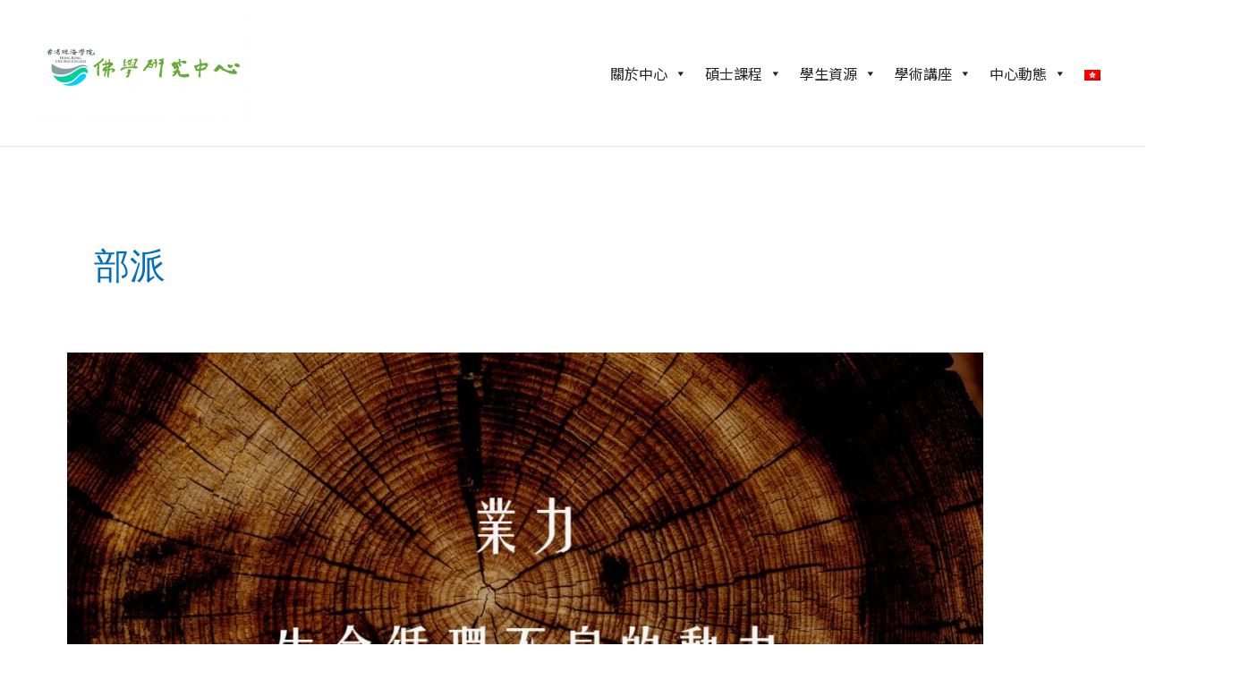

--- FILE ---
content_type: text/html; charset=UTF-8
request_url: https://cbs.chuhai.edu.hk/tag/%E9%83%A8%E6%B4%BE/
body_size: 13207
content:
<!DOCTYPE html>
<html lang="zh-HK">
<head>
<meta charset="UTF-8">
<meta name="viewport" content="width=device-width, initial-scale=1">
	<link rel="profile" href="https://gmpg.org/xfn/11"> 
	<title>部派 &#8211; 香港珠海學院佛學研究中心</title>
<meta name='robots' content='max-image-preview:large' />
<link rel='dns-prefetch' href='//fonts.googleapis.com' />
<link rel="alternate" type="application/rss+xml" title="訂閱《香港珠海學院佛學研究中心》&raquo; 資訊提供" href="https://cbs.chuhai.edu.hk/feed/" />
<link rel="alternate" type="application/rss+xml" title="訂閱《香港珠海學院佛學研究中心》&raquo; 留言的資訊提供" href="https://cbs.chuhai.edu.hk/comments/feed/" />
<link rel="alternate" type="application/rss+xml" title="訂閱《香港珠海學院佛學研究中心》&raquo; 標籤〈部派〉的資訊提供" href="https://cbs.chuhai.edu.hk/tag/%e9%83%a8%e6%b4%be/feed/" />
<link rel="preload" href="https://fonts.googleapis.com/css2?family=Noto+Sans+HK:ital,wght@0,400&#038;display=swap" as="style" media="all" onload="this.onload=null;this.rel='stylesheet'">
<link rel="stylesheet" href="https://fonts.googleapis.com/css2?family=Noto+Sans+HK:ital,wght@0,400&#038;display=swap" media="all">
<noscript><link rel="stylesheet" href="https://fonts.googleapis.com/css2?family=Noto+Sans+HK:ital,wght@0,400&#038;display=swap" media="all"></noscript>
<!--[if IE]><link rel="stylesheet" href="https://fonts.googleapis.com/css2?family=Noto+Sans+HK:ital,wght@0,400&#038;display=swap" media="all"><![endif]-->
<style id='wp-img-auto-sizes-contain-inline-css'>
img:is([sizes=auto i],[sizes^="auto," i]){contain-intrinsic-size:3000px 1500px}
/*# sourceURL=wp-img-auto-sizes-contain-inline-css */
</style>
<style class="optimize_css_2" type="text/css" media="all">@font-face{font-family:'stkaiti';src:url(/wp-content/uploads/useanyfont/8672STKAITI.woff2) format('woff2'),url(/wp-content/uploads/useanyfont/8672STKAITI.woff) format('woff');font-display:auto}.stkaiti{font-family:'stkaiti'!important}</style>
<style class="optimize_css_2" type="text/css" media="all">.menu-item-object-language_switcher .trp-flag-image{display:inline-block;margin:-1px 5px;vertical-align:baseline;padding:0;border:0;border-radius:0}#wp-admin-bar-wp-rocket .trp-flag-image{width:18px!important;height:12px!important}.trp-language-switcher{height:42px;position:relative;box-sizing:border-box;width:200px;text-overflow:ellipsis;white-space:nowrap}.trp-language-switcher>div{box-sizing:border-box;padding:4px 20px 3px 13px;border:1.5px solid #949494;border-radius:2px;background-image:url(https://cbs.chuhai.edu.hk/wp-content/plugins/translatepress-multilingual/assets/css/../../assets/images/arrow-down-3101.svg);background-repeat:no-repeat;background-position:calc(100% - 20px) calc(1em + 2px),calc(100% - 3px) calc(1em + 0px);background-size:8px 8px,8px 8px;background-repeat:no-repeat;background-color:#fff}.trp-language-switcher>div:hover{background-image:none}.trp-language-switcher>div>a{display:block;padding:7px 12px;border-radius:3px;text-decoration:none;color:#1E1E1E;font-style:normal;font-weight:400;font-size:16px}.trp-language-switcher>div>a:hover{background:#F0F0F0;border-radius:2px}.trp-language-switcher>div>a.trp-ls-shortcode-disabled-language{cursor:default}.trp-language-switcher>div>a.trp-ls-shortcode-disabled-language:hover{background:none}.trp-language-switcher>div>a>img{display:inline;margin:0 3px;width:18px;height:12px;border-radius:0}.trp-language-switcher .trp-ls-shortcode-current-language{display:inline-block}.trp-language-switcher:focus .trp-ls-shortcode-current-language,.trp-language-switcher:hover .trp-ls-shortcode-current-language{visibility:hidden}.trp-language-switcher .trp-ls-shortcode-language{display:inline-block;height:1px;overflow:hidden;visibility:hidden;z-index:1;max-height:250px;overflow-y:auto;left:0;top:0;min-height:auto}.trp-language-switcher:focus .trp-ls-shortcode-language,.trp-language-switcher:hover .trp-ls-shortcode-language{visibility:visible;max-height:250px;padding:4px 13px;height:auto;overflow-y:auto;position:absolute;left:0;top:0;display:inline-block!important;min-height:auto}#wpadminbar #wp-admin-bar-trp_edit_translation .ab-icon:before{content:'\f326';top:3px}@media screen and (max-width:782px){#wpadminbar #wp-admin-bar-trp_edit_translation>.ab-item{text-indent:0}#wpadminbar li#wp-admin-bar-trp_edit_translation{display:block}}.elementor-shortcode .trp-ls-shortcode-current-language,.elementor-shortcode .trp-ls-shortcode-language{width:300px!important}</style>
<link rel='stylesheet' id='eael-general-css' href='https://cbs.chuhai.edu.hk/wp-content/plugins/essential-addons-for-elementor-lite/assets/front-end/css/view/general.min.css' media='all' />
<link rel='stylesheet' id='wpo_min-header-0-css' href='https://cbs.chuhai.edu.hk/wp-content/cache/wpo-minify/1765832453/assets/wpo-minify-header-492d2dd3.min.css' media='all' />
<!--n2css--><!--n2js--><script src="https://cbs.chuhai.edu.hk/wp-includes/js/jquery/jquery.min.js" id="jquery-core-js"></script>
<script src="https://cbs.chuhai.edu.hk/wp-includes/js/jquery/jquery-migrate.min.js" id="jquery-migrate-js"></script>
<link rel="https://api.w.org/" href="https://cbs.chuhai.edu.hk/wp-json/" /><link rel="alternate" title="JSON" type="application/json" href="https://cbs.chuhai.edu.hk/wp-json/wp/v2/tags/88" /><link rel="EditURI" type="application/rsd+xml" title="RSD" href="https://cbs.chuhai.edu.hk/xmlrpc.php?rsd" />
<meta name="generator" content="WordPress 6.9" />
<link rel="alternate" hreflang="zh-HK" href="https://cbs.chuhai.edu.hk/tag/%E9%83%A8%E6%B4%BE/"/>
<link rel="alternate" hreflang="en-US" href="https://cbs.chuhai.edu.hk/en/tag/%E9%83%A8%E6%B4%BE/"/>
<link rel="alternate" hreflang="zh" href="https://cbs.chuhai.edu.hk/tag/%E9%83%A8%E6%B4%BE/"/>
<link rel="alternate" hreflang="en" href="https://cbs.chuhai.edu.hk/en/tag/%E9%83%A8%E6%B4%BE/"/>
<meta name="generator" content="Elementor 3.16.6; features: e_dom_optimization, e_optimized_assets_loading, additional_custom_breakpoints; settings: css_print_method-external, google_font-enabled, font_display-auto">
			<meta name="theme-color" content="#FFFFFF">
			<style class='wp-fonts-local'>
@font-face{font-family:stkaiti;font-style:normal;font-weight:400;font-display:fallback;src:url('https://cbs.chuhai.edu.hk/wp-content/uploads/useanyfont/8672STKAITI.woff2') format('woff2');}
</style>
<link rel="icon" href="https://cbs.chuhai.edu.hk/wp-content/uploads/2024/06/logo_v_c-120x120.png" sizes="32x32" />
<link rel="icon" href="https://cbs.chuhai.edu.hk/wp-content/uploads/2024/06/logo_v_c.png" sizes="192x192" />
<link rel="apple-touch-icon" href="https://cbs.chuhai.edu.hk/wp-content/uploads/2024/06/logo_v_c.png" />
<meta name="msapplication-TileImage" content="https://cbs.chuhai.edu.hk/wp-content/uploads/2024/06/logo_v_c.png" />
		<style id="wp-custom-css">
			
.ast-separate-container .ast-article-post, .ast-separate-container .ast-article-single {
    padding: 1.34em 1em  !important;
}		</style>
		<style type="text/css">/** Mega Menu CSS: fs **/</style>
<style id='global-styles-inline-css'>
:root{--wp--preset--aspect-ratio--square: 1;--wp--preset--aspect-ratio--4-3: 4/3;--wp--preset--aspect-ratio--3-4: 3/4;--wp--preset--aspect-ratio--3-2: 3/2;--wp--preset--aspect-ratio--2-3: 2/3;--wp--preset--aspect-ratio--16-9: 16/9;--wp--preset--aspect-ratio--9-16: 9/16;--wp--preset--color--black: #000000;--wp--preset--color--cyan-bluish-gray: #abb8c3;--wp--preset--color--white: #ffffff;--wp--preset--color--pale-pink: #f78da7;--wp--preset--color--vivid-red: #cf2e2e;--wp--preset--color--luminous-vivid-orange: #ff6900;--wp--preset--color--luminous-vivid-amber: #fcb900;--wp--preset--color--light-green-cyan: #7bdcb5;--wp--preset--color--vivid-green-cyan: #00d084;--wp--preset--color--pale-cyan-blue: #8ed1fc;--wp--preset--color--vivid-cyan-blue: #0693e3;--wp--preset--color--vivid-purple: #9b51e0;--wp--preset--color--ast-global-color-0: var(--ast-global-color-0);--wp--preset--color--ast-global-color-1: var(--ast-global-color-1);--wp--preset--color--ast-global-color-2: var(--ast-global-color-2);--wp--preset--color--ast-global-color-3: var(--ast-global-color-3);--wp--preset--color--ast-global-color-4: var(--ast-global-color-4);--wp--preset--color--ast-global-color-5: var(--ast-global-color-5);--wp--preset--color--ast-global-color-6: var(--ast-global-color-6);--wp--preset--color--ast-global-color-7: var(--ast-global-color-7);--wp--preset--color--ast-global-color-8: var(--ast-global-color-8);--wp--preset--gradient--vivid-cyan-blue-to-vivid-purple: linear-gradient(135deg,rgb(6,147,227) 0%,rgb(155,81,224) 100%);--wp--preset--gradient--light-green-cyan-to-vivid-green-cyan: linear-gradient(135deg,rgb(122,220,180) 0%,rgb(0,208,130) 100%);--wp--preset--gradient--luminous-vivid-amber-to-luminous-vivid-orange: linear-gradient(135deg,rgb(252,185,0) 0%,rgb(255,105,0) 100%);--wp--preset--gradient--luminous-vivid-orange-to-vivid-red: linear-gradient(135deg,rgb(255,105,0) 0%,rgb(207,46,46) 100%);--wp--preset--gradient--very-light-gray-to-cyan-bluish-gray: linear-gradient(135deg,rgb(238,238,238) 0%,rgb(169,184,195) 100%);--wp--preset--gradient--cool-to-warm-spectrum: linear-gradient(135deg,rgb(74,234,220) 0%,rgb(151,120,209) 20%,rgb(207,42,186) 40%,rgb(238,44,130) 60%,rgb(251,105,98) 80%,rgb(254,248,76) 100%);--wp--preset--gradient--blush-light-purple: linear-gradient(135deg,rgb(255,206,236) 0%,rgb(152,150,240) 100%);--wp--preset--gradient--blush-bordeaux: linear-gradient(135deg,rgb(254,205,165) 0%,rgb(254,45,45) 50%,rgb(107,0,62) 100%);--wp--preset--gradient--luminous-dusk: linear-gradient(135deg,rgb(255,203,112) 0%,rgb(199,81,192) 50%,rgb(65,88,208) 100%);--wp--preset--gradient--pale-ocean: linear-gradient(135deg,rgb(255,245,203) 0%,rgb(182,227,212) 50%,rgb(51,167,181) 100%);--wp--preset--gradient--electric-grass: linear-gradient(135deg,rgb(202,248,128) 0%,rgb(113,206,126) 100%);--wp--preset--gradient--midnight: linear-gradient(135deg,rgb(2,3,129) 0%,rgb(40,116,252) 100%);--wp--preset--font-size--small: 13px;--wp--preset--font-size--medium: 20px;--wp--preset--font-size--large: 36px;--wp--preset--font-size--x-large: 42px;--wp--preset--font-family--stkaiti: stkaiti;--wp--preset--spacing--20: 0.44rem;--wp--preset--spacing--30: 0.67rem;--wp--preset--spacing--40: 1rem;--wp--preset--spacing--50: 1.5rem;--wp--preset--spacing--60: 2.25rem;--wp--preset--spacing--70: 3.38rem;--wp--preset--spacing--80: 5.06rem;--wp--preset--shadow--natural: 6px 6px 9px rgba(0, 0, 0, 0.2);--wp--preset--shadow--deep: 12px 12px 50px rgba(0, 0, 0, 0.4);--wp--preset--shadow--sharp: 6px 6px 0px rgba(0, 0, 0, 0.2);--wp--preset--shadow--outlined: 6px 6px 0px -3px rgb(255, 255, 255), 6px 6px rgb(0, 0, 0);--wp--preset--shadow--crisp: 6px 6px 0px rgb(0, 0, 0);}:root { --wp--style--global--content-size: var(--wp--custom--ast-content-width-size);--wp--style--global--wide-size: var(--wp--custom--ast-wide-width-size); }:where(body) { margin: 0; }.wp-site-blocks > .alignleft { float: left; margin-right: 2em; }.wp-site-blocks > .alignright { float: right; margin-left: 2em; }.wp-site-blocks > .aligncenter { justify-content: center; margin-left: auto; margin-right: auto; }:where(.wp-site-blocks) > * { margin-block-start: 24px; margin-block-end: 0; }:where(.wp-site-blocks) > :first-child { margin-block-start: 0; }:where(.wp-site-blocks) > :last-child { margin-block-end: 0; }:root { --wp--style--block-gap: 24px; }:root :where(.is-layout-flow) > :first-child{margin-block-start: 0;}:root :where(.is-layout-flow) > :last-child{margin-block-end: 0;}:root :where(.is-layout-flow) > *{margin-block-start: 24px;margin-block-end: 0;}:root :where(.is-layout-constrained) > :first-child{margin-block-start: 0;}:root :where(.is-layout-constrained) > :last-child{margin-block-end: 0;}:root :where(.is-layout-constrained) > *{margin-block-start: 24px;margin-block-end: 0;}:root :where(.is-layout-flex){gap: 24px;}:root :where(.is-layout-grid){gap: 24px;}.is-layout-flow > .alignleft{float: left;margin-inline-start: 0;margin-inline-end: 2em;}.is-layout-flow > .alignright{float: right;margin-inline-start: 2em;margin-inline-end: 0;}.is-layout-flow > .aligncenter{margin-left: auto !important;margin-right: auto !important;}.is-layout-constrained > .alignleft{float: left;margin-inline-start: 0;margin-inline-end: 2em;}.is-layout-constrained > .alignright{float: right;margin-inline-start: 2em;margin-inline-end: 0;}.is-layout-constrained > .aligncenter{margin-left: auto !important;margin-right: auto !important;}.is-layout-constrained > :where(:not(.alignleft):not(.alignright):not(.alignfull)){max-width: var(--wp--style--global--content-size);margin-left: auto !important;margin-right: auto !important;}.is-layout-constrained > .alignwide{max-width: var(--wp--style--global--wide-size);}body .is-layout-flex{display: flex;}.is-layout-flex{flex-wrap: wrap;align-items: center;}.is-layout-flex > :is(*, div){margin: 0;}body .is-layout-grid{display: grid;}.is-layout-grid > :is(*, div){margin: 0;}body{padding-top: 0px;padding-right: 0px;padding-bottom: 0px;padding-left: 0px;}a:where(:not(.wp-element-button)){text-decoration: none;}:root :where(.wp-element-button, .wp-block-button__link){background-color: #32373c;border-width: 0;color: #fff;font-family: inherit;font-size: inherit;font-style: inherit;font-weight: inherit;letter-spacing: inherit;line-height: inherit;padding-top: calc(0.667em + 2px);padding-right: calc(1.333em + 2px);padding-bottom: calc(0.667em + 2px);padding-left: calc(1.333em + 2px);text-decoration: none;text-transform: inherit;}.has-black-color{color: var(--wp--preset--color--black) !important;}.has-cyan-bluish-gray-color{color: var(--wp--preset--color--cyan-bluish-gray) !important;}.has-white-color{color: var(--wp--preset--color--white) !important;}.has-pale-pink-color{color: var(--wp--preset--color--pale-pink) !important;}.has-vivid-red-color{color: var(--wp--preset--color--vivid-red) !important;}.has-luminous-vivid-orange-color{color: var(--wp--preset--color--luminous-vivid-orange) !important;}.has-luminous-vivid-amber-color{color: var(--wp--preset--color--luminous-vivid-amber) !important;}.has-light-green-cyan-color{color: var(--wp--preset--color--light-green-cyan) !important;}.has-vivid-green-cyan-color{color: var(--wp--preset--color--vivid-green-cyan) !important;}.has-pale-cyan-blue-color{color: var(--wp--preset--color--pale-cyan-blue) !important;}.has-vivid-cyan-blue-color{color: var(--wp--preset--color--vivid-cyan-blue) !important;}.has-vivid-purple-color{color: var(--wp--preset--color--vivid-purple) !important;}.has-ast-global-color-0-color{color: var(--wp--preset--color--ast-global-color-0) !important;}.has-ast-global-color-1-color{color: var(--wp--preset--color--ast-global-color-1) !important;}.has-ast-global-color-2-color{color: var(--wp--preset--color--ast-global-color-2) !important;}.has-ast-global-color-3-color{color: var(--wp--preset--color--ast-global-color-3) !important;}.has-ast-global-color-4-color{color: var(--wp--preset--color--ast-global-color-4) !important;}.has-ast-global-color-5-color{color: var(--wp--preset--color--ast-global-color-5) !important;}.has-ast-global-color-6-color{color: var(--wp--preset--color--ast-global-color-6) !important;}.has-ast-global-color-7-color{color: var(--wp--preset--color--ast-global-color-7) !important;}.has-ast-global-color-8-color{color: var(--wp--preset--color--ast-global-color-8) !important;}.has-black-background-color{background-color: var(--wp--preset--color--black) !important;}.has-cyan-bluish-gray-background-color{background-color: var(--wp--preset--color--cyan-bluish-gray) !important;}.has-white-background-color{background-color: var(--wp--preset--color--white) !important;}.has-pale-pink-background-color{background-color: var(--wp--preset--color--pale-pink) !important;}.has-vivid-red-background-color{background-color: var(--wp--preset--color--vivid-red) !important;}.has-luminous-vivid-orange-background-color{background-color: var(--wp--preset--color--luminous-vivid-orange) !important;}.has-luminous-vivid-amber-background-color{background-color: var(--wp--preset--color--luminous-vivid-amber) !important;}.has-light-green-cyan-background-color{background-color: var(--wp--preset--color--light-green-cyan) !important;}.has-vivid-green-cyan-background-color{background-color: var(--wp--preset--color--vivid-green-cyan) !important;}.has-pale-cyan-blue-background-color{background-color: var(--wp--preset--color--pale-cyan-blue) !important;}.has-vivid-cyan-blue-background-color{background-color: var(--wp--preset--color--vivid-cyan-blue) !important;}.has-vivid-purple-background-color{background-color: var(--wp--preset--color--vivid-purple) !important;}.has-ast-global-color-0-background-color{background-color: var(--wp--preset--color--ast-global-color-0) !important;}.has-ast-global-color-1-background-color{background-color: var(--wp--preset--color--ast-global-color-1) !important;}.has-ast-global-color-2-background-color{background-color: var(--wp--preset--color--ast-global-color-2) !important;}.has-ast-global-color-3-background-color{background-color: var(--wp--preset--color--ast-global-color-3) !important;}.has-ast-global-color-4-background-color{background-color: var(--wp--preset--color--ast-global-color-4) !important;}.has-ast-global-color-5-background-color{background-color: var(--wp--preset--color--ast-global-color-5) !important;}.has-ast-global-color-6-background-color{background-color: var(--wp--preset--color--ast-global-color-6) !important;}.has-ast-global-color-7-background-color{background-color: var(--wp--preset--color--ast-global-color-7) !important;}.has-ast-global-color-8-background-color{background-color: var(--wp--preset--color--ast-global-color-8) !important;}.has-black-border-color{border-color: var(--wp--preset--color--black) !important;}.has-cyan-bluish-gray-border-color{border-color: var(--wp--preset--color--cyan-bluish-gray) !important;}.has-white-border-color{border-color: var(--wp--preset--color--white) !important;}.has-pale-pink-border-color{border-color: var(--wp--preset--color--pale-pink) !important;}.has-vivid-red-border-color{border-color: var(--wp--preset--color--vivid-red) !important;}.has-luminous-vivid-orange-border-color{border-color: var(--wp--preset--color--luminous-vivid-orange) !important;}.has-luminous-vivid-amber-border-color{border-color: var(--wp--preset--color--luminous-vivid-amber) !important;}.has-light-green-cyan-border-color{border-color: var(--wp--preset--color--light-green-cyan) !important;}.has-vivid-green-cyan-border-color{border-color: var(--wp--preset--color--vivid-green-cyan) !important;}.has-pale-cyan-blue-border-color{border-color: var(--wp--preset--color--pale-cyan-blue) !important;}.has-vivid-cyan-blue-border-color{border-color: var(--wp--preset--color--vivid-cyan-blue) !important;}.has-vivid-purple-border-color{border-color: var(--wp--preset--color--vivid-purple) !important;}.has-ast-global-color-0-border-color{border-color: var(--wp--preset--color--ast-global-color-0) !important;}.has-ast-global-color-1-border-color{border-color: var(--wp--preset--color--ast-global-color-1) !important;}.has-ast-global-color-2-border-color{border-color: var(--wp--preset--color--ast-global-color-2) !important;}.has-ast-global-color-3-border-color{border-color: var(--wp--preset--color--ast-global-color-3) !important;}.has-ast-global-color-4-border-color{border-color: var(--wp--preset--color--ast-global-color-4) !important;}.has-ast-global-color-5-border-color{border-color: var(--wp--preset--color--ast-global-color-5) !important;}.has-ast-global-color-6-border-color{border-color: var(--wp--preset--color--ast-global-color-6) !important;}.has-ast-global-color-7-border-color{border-color: var(--wp--preset--color--ast-global-color-7) !important;}.has-ast-global-color-8-border-color{border-color: var(--wp--preset--color--ast-global-color-8) !important;}.has-vivid-cyan-blue-to-vivid-purple-gradient-background{background: var(--wp--preset--gradient--vivid-cyan-blue-to-vivid-purple) !important;}.has-light-green-cyan-to-vivid-green-cyan-gradient-background{background: var(--wp--preset--gradient--light-green-cyan-to-vivid-green-cyan) !important;}.has-luminous-vivid-amber-to-luminous-vivid-orange-gradient-background{background: var(--wp--preset--gradient--luminous-vivid-amber-to-luminous-vivid-orange) !important;}.has-luminous-vivid-orange-to-vivid-red-gradient-background{background: var(--wp--preset--gradient--luminous-vivid-orange-to-vivid-red) !important;}.has-very-light-gray-to-cyan-bluish-gray-gradient-background{background: var(--wp--preset--gradient--very-light-gray-to-cyan-bluish-gray) !important;}.has-cool-to-warm-spectrum-gradient-background{background: var(--wp--preset--gradient--cool-to-warm-spectrum) !important;}.has-blush-light-purple-gradient-background{background: var(--wp--preset--gradient--blush-light-purple) !important;}.has-blush-bordeaux-gradient-background{background: var(--wp--preset--gradient--blush-bordeaux) !important;}.has-luminous-dusk-gradient-background{background: var(--wp--preset--gradient--luminous-dusk) !important;}.has-pale-ocean-gradient-background{background: var(--wp--preset--gradient--pale-ocean) !important;}.has-electric-grass-gradient-background{background: var(--wp--preset--gradient--electric-grass) !important;}.has-midnight-gradient-background{background: var(--wp--preset--gradient--midnight) !important;}.has-small-font-size{font-size: var(--wp--preset--font-size--small) !important;}.has-medium-font-size{font-size: var(--wp--preset--font-size--medium) !important;}.has-large-font-size{font-size: var(--wp--preset--font-size--large) !important;}.has-x-large-font-size{font-size: var(--wp--preset--font-size--x-large) !important;}.has-stkaiti-font-family{font-family: var(--wp--preset--font-family--stkaiti) !important;}
/*# sourceURL=global-styles-inline-css */
</style>
<link rel='stylesheet' id='wpo_min-footer-0-css' href='https://cbs.chuhai.edu.hk/wp-content/cache/wpo-minify/1765832453/assets/wpo-minify-footer-068951cd.min.css' media='all' />
</head>

<body itemtype='https://schema.org/Blog' itemscope='itemscope' class="archive tag tag-88 wp-custom-logo wp-theme-astra translatepress-zh_HK mega-menu-primary mega-menu-mobile-menu ast-desktop ast-separate-container ast-two-container ast-no-sidebar astra-4.9.0 group-blog ast-inherit-site-logo-transparent ast-hfb-header elementor-default elementor-kit-61">

<a
	class="skip-link screen-reader-text"
	href="#content"
	title="Skip to content">
		Skip to content</a>

<div
class="hfeed site" id="page">
			<header
		class="site-header header-main-layout-1 ast-primary-menu-enabled ast-hide-custom-menu-mobile ast-builder-menu-toggle-icon ast-mobile-header-inline" id="masthead" itemtype="https://schema.org/WPHeader" itemscope="itemscope" itemid="#masthead"		>
			<div id="ast-desktop-header" data-toggle-type="dropdown">
		<div class="ast-main-header-wrap main-header-bar-wrap ">
		<div class="ast-primary-header-bar ast-primary-header main-header-bar site-header-focus-item" data-section="section-primary-header-builder">
						<div class="site-primary-header-wrap ast-builder-grid-row-container site-header-focus-item ast-container" data-section="section-primary-header-builder">
				<div class="ast-builder-grid-row ast-builder-grid-row-has-sides ast-builder-grid-row-no-center">
											<div class="site-header-primary-section-left site-header-section ast-flex site-header-section-left">
									<div class="ast-builder-layout-element ast-flex site-header-focus-item" data-section="title_tagline">
							<div
				class="site-branding ast-site-identity" itemtype="https://schema.org/Organization" itemscope="itemscope"				>
					<span class="site-logo-img"><a href="https://cbs.chuhai.edu.hk/" class="custom-logo-link" rel="home"><img width="236" height="133" src="https://cbs.chuhai.edu.hk/wp-content/uploads/2024/06/CBS-logo-1-0021-236x133.png" class="custom-logo" alt="香港珠海學院佛學研究中心" decoding="async" srcset="https://cbs.chuhai.edu.hk/wp-content/uploads/2024/06/CBS-logo-1-0021-236x133.png 236w, https://cbs.chuhai.edu.hk/wp-content/uploads/2024/06/CBS-logo-1-0021-300x169.png 300w, https://cbs.chuhai.edu.hk/wp-content/uploads/2024/06/CBS-logo-1-0021-1024x576.png 1024w, https://cbs.chuhai.edu.hk/wp-content/uploads/2024/06/CBS-logo-1-0021-768x432.png 768w, https://cbs.chuhai.edu.hk/wp-content/uploads/2024/06/CBS-logo-1-0021-1536x864.png 1536w, https://cbs.chuhai.edu.hk/wp-content/uploads/2024/06/CBS-logo-1-0021-18x10.png 18w, https://cbs.chuhai.edu.hk/wp-content/uploads/2024/06/CBS-logo-1-0021.png 1600w" sizes="(max-width: 236px) 100vw, 236px" /></a></span>				</div>
			<!-- .site-branding -->
					</div>
								</div>
																								<div class="site-header-primary-section-right site-header-section ast-flex ast-grid-right-section">
										<div class="ast-builder-menu-1 ast-builder-menu ast-flex ast-builder-menu-1-focus-item ast-builder-layout-element site-header-focus-item" data-section="section-hb-menu-1">
			<div class="ast-main-header-bar-alignment"><div id="mega-menu-wrap-primary" class="mega-menu-wrap"><div class="mega-menu-toggle"><div class="mega-toggle-blocks-left"></div><div class="mega-toggle-blocks-center"></div><div class="mega-toggle-blocks-right"><div class='mega-toggle-block mega-menu-toggle-animated-block mega-toggle-block-0' id='mega-toggle-block-0'><button aria-label="Toggle Menu" class="mega-toggle-animated mega-toggle-animated-slider" type="button" aria-expanded="false">
                  <span class="mega-toggle-animated-box">
                    <span class="mega-toggle-animated-inner"></span>
                  </span>
                </button></div></div></div><ul id="mega-menu-primary" class="mega-menu max-mega-menu mega-menu-horizontal mega-no-js" data-event="hover_intent" data-effect="fade_up" data-effect-speed="200" data-effect-mobile="disabled" data-effect-speed-mobile="0" data-mobile-force-width="false" data-second-click="go" data-document-click="collapse" data-vertical-behaviour="standard" data-breakpoint="768" data-unbind="true" data-mobile-state="collapse_all" data-mobile-direction="vertical" data-hover-intent-timeout="300" data-hover-intent-interval="100"><li class="mega-menu-item mega-menu-item-type-custom mega-menu-item-object-custom mega-menu-item-has-children mega-menu-megamenu mega-menu-grid mega-align-bottom-left mega-menu-grid mega-menu-item-4478" id="mega-menu-item-4478"><a class="mega-menu-link" href="https://cbs.chuhai.edu.hk/center/about/" aria-expanded="false" tabindex="0">關於中心<span class="mega-indicator" aria-hidden="true"></span></a>
<ul class="mega-sub-menu" role='presentation'>
<li class="mega-menu-row" id="mega-menu-4478-0">
	<ul class="mega-sub-menu" style='--columns:12' role='presentation'>
<li class="mega-menu-column mega-menu-columns-3-of-12" style="--columns:12; --span:3" id="mega-menu-4478-0-0">
		<ul class="mega-sub-menu">
<li class="mega-menu-item mega-menu-item-type-post_type mega-menu-item-object-page mega-menu-item-549" id="mega-menu-item-549"><a class="mega-menu-link" href="https://cbs.chuhai.edu.hk/welcome/">總監的話</a></li><li class="mega-menu-item mega-menu-item-type-post_type mega-menu-item-object-page mega-menu-item-552" id="mega-menu-item-552"><a class="mega-menu-link" href="https://cbs.chuhai.edu.hk/about/">中心簡介</a></li><li class="mega-menu-item mega-menu-item-type-post_type mega-menu-item-object-page mega-menu-item-5486" id="mega-menu-item-5486"><a class="mega-menu-link" href="https://cbs.chuhai.edu.hk/staffmember/">教職人員</a></li><li class="mega-menu-item mega-menu-item-type-post_type mega-menu-item-object-page mega-menu-item-9438" id="mega-menu-item-9438"><a class="mega-menu-link" href="https://cbs.chuhai.edu.hk/volunteer_page/">義工招募</a></li>		</ul>
</li>	</ul>
</li></ul>
</li><li class="mega-menu-item mega-menu-item-type-post_type mega-menu-item-object-page mega-menu-item-has-children mega-align-bottom-left mega-menu-flyout mega-menu-item-5533" id="mega-menu-item-5533"><a class="mega-menu-link" href="https://cbs.chuhai.edu.hk/mastercourse/" aria-expanded="false" tabindex="0">碩士課程<span class="mega-indicator" aria-hidden="true"></span></a>
<ul class="mega-sub-menu">
<li class="mega-menu-item mega-menu-item-type-post_type mega-menu-item-object-page mega-menu-item-2282" id="mega-menu-item-2282"><a class="mega-menu-link" href="https://cbs.chuhai.edu.hk/courseintro/">課程簡介</a></li><li class="mega-menu-item mega-menu-item-type-post_type mega-menu-item-object-page mega-menu-item-484" id="mega-menu-item-484"><a class="mega-menu-link" href="https://cbs.chuhai.edu.hk/courses/">科目設置</a></li><li class="mega-menu-item mega-menu-item-type-post_type mega-menu-item-object-page mega-menu-item-483" id="mega-menu-item-483"><a class="mega-menu-link" href="https://cbs.chuhai.edu.hk/admission/">報名方式</a></li><li class="mega-menu-item mega-menu-item-type-post_type mega-menu-item-object-page mega-menu-item-482" id="mega-menu-item-482"><a class="mega-menu-link" href="https://cbs.chuhai.edu.hk/scholarship/">獎學金申請</a></li></ul>
</li><li class="mega-menu-item mega-menu-item-type-post_type mega-menu-item-object-page mega-menu-item-has-children mega-align-bottom-left mega-menu-flyout mega-menu-item-4709" id="mega-menu-item-4709"><a class="mega-menu-link" href="https://cbs.chuhai.edu.hk/students/" aria-expanded="false" tabindex="0">學生資源<span class="mega-indicator" aria-hidden="true"></span></a>
<ul class="mega-sub-menu">
<li class="mega-menu-item mega-menu-item-type-custom mega-menu-item-object-custom mega-has-icon mega-icon-left mega-menu-item-1127" id="mega-menu-item-1127"><a target="_blank" class="dashicons-external mega-menu-link" href="https://elearning.chuhai.edu.hk/login/index.php">網上學習系統(Moodle)</a></li><li class="mega-menu-item mega-menu-item-type-custom mega-menu-item-object-custom mega-has-icon mega-icon-right mega-menu-item-1126" id="mega-menu-item-1126"><a target="_blank" class="dashicons-external mega-menu-link" href="http://pro.buddhamooc.com/login/index.php">佛教大學慕課(MOOC)</a></li><li class="mega-menu-item mega-menu-item-type-custom mega-menu-item-object-custom mega-has-icon mega-icon-right mega-menu-item-496" id="mega-menu-item-496"><a target="_blank" class="dashicons-external mega-menu-link" href="https://lib.chuhai.edu.hk/">圖書館資源</a></li></ul>
</li><li class="mega-menu-item mega-menu-item-type-post_type mega-menu-item-object-page mega-menu-item-has-children mega-align-bottom-left mega-menu-flyout mega-menu-item-5163" id="mega-menu-item-5163"><a class="mega-menu-link" href="https://cbs.chuhai.edu.hk/speeches/" aria-expanded="false" tabindex="0">學術講座<span class="mega-indicator" aria-hidden="true"></span></a>
<ul class="mega-sub-menu">
<li class="mega-menu-item mega-menu-item-type-post_type mega-menu-item-object-page mega-menu-item-5217" id="mega-menu-item-5217"><a class="mega-menu-link" href="https://cbs.chuhai.edu.hk/speeches/fundamentals/">佛教基礎知識講座</a></li><li class="mega-menu-item mega-menu-item-type-post_type mega-menu-item-object-page mega-menu-item-5218" id="mega-menu-item-5218"><a class="mega-menu-link" href="https://cbs.chuhai.edu.hk/speeches/buddistarts/">佛教藝術系列講座</a></li><li class="mega-menu-item mega-menu-item-type-post_type mega-menu-item-object-page mega-menu-item-5219" id="mega-menu-item-5219"><a class="mega-menu-link" href="https://cbs.chuhai.edu.hk/speeches/xuri/">其他佛學學術講座</a></li></ul>
</li><li class="mega-menu-item mega-menu-item-type-post_type mega-menu-item-object-page mega-menu-item-has-children mega-align-bottom-left mega-menu-flyout mega-menu-item-5162" id="mega-menu-item-5162"><a class="mega-menu-link" href="https://cbs.chuhai.edu.hk/activities/" aria-expanded="false" tabindex="0">中心動態<span class="mega-indicator" aria-hidden="true"></span></a>
<ul class="mega-sub-menu">
<li class="mega-menu-item mega-menu-item-type-post_type mega-menu-item-object-page mega-menu-item-10138" id="mega-menu-item-10138"><a class="mega-menu-link" href="https://cbs.chuhai.edu.hk/calendar/">活動日曆</a></li><li class="mega-menu-item mega-menu-item-type-post_type mega-menu-item-object-page mega-menu-item-5215" id="mega-menu-item-5215"><a class="mega-menu-link" href="https://cbs.chuhai.edu.hk/activities/buddhaedu/">佛化教育</a></li><li class="mega-menu-item mega-menu-item-type-post_type mega-menu-item-object-page mega-menu-item-5216" id="mega-menu-item-5216"><a class="mega-menu-link" href="https://cbs.chuhai.edu.hk/activities/others/">其他活動</a></li></ul>
</li><li class="mega-trp-language-switcher-container mega-menu-item mega-menu-item-type-post_type mega-menu-item-object-language_switcher mega-current-language-menu-item mega-align-bottom-left mega-menu-flyout mega-menu-item-50 trp-language-switcher-container" id="mega-menu-item-50"><a class="mega-menu-link" href="https://cbs.chuhai.edu.hk/tag/%E9%83%A8%E6%B4%BE/" tabindex="0"><span data-no-translation><img class="trp-flag-image" src="https://cbs.chuhai.edu.hk/wp-content/plugins/translatepress-multilingual/assets/images/flags/zh_HK.png" width="18" height="12" alt="zh_HK" title="繁體中文"></span></a></li></ul></div></div>		</div>
									</div>
												</div>
					</div>
								</div>
			</div>
	</div> <!-- Main Header Bar Wrap -->
<div id="ast-mobile-header" class="ast-mobile-header-wrap " data-type="dropdown">
		<div class="ast-main-header-wrap main-header-bar-wrap" >
		<div class="ast-primary-header-bar ast-primary-header main-header-bar site-primary-header-wrap site-header-focus-item ast-builder-grid-row-layout-default ast-builder-grid-row-tablet-layout-default ast-builder-grid-row-mobile-layout-default" data-section="section-primary-header-builder">
									<div class="ast-builder-grid-row ast-builder-grid-row-has-sides ast-builder-grid-row-no-center">
													<div class="site-header-primary-section-left site-header-section ast-flex site-header-section-left">
										<div class="ast-builder-layout-element ast-flex site-header-focus-item" data-section="title_tagline">
							<div
				class="site-branding ast-site-identity" itemtype="https://schema.org/Organization" itemscope="itemscope"				>
					<span class="site-logo-img"><a href="https://cbs.chuhai.edu.hk/" class="custom-logo-link" rel="home"><img width="236" height="133" src="https://cbs.chuhai.edu.hk/wp-content/uploads/2024/06/CBS-logo-1-0021-236x133.png" class="custom-logo" alt="香港珠海學院佛學研究中心" decoding="async" srcset="https://cbs.chuhai.edu.hk/wp-content/uploads/2024/06/CBS-logo-1-0021-236x133.png 236w, https://cbs.chuhai.edu.hk/wp-content/uploads/2024/06/CBS-logo-1-0021-300x169.png 300w, https://cbs.chuhai.edu.hk/wp-content/uploads/2024/06/CBS-logo-1-0021-1024x576.png 1024w, https://cbs.chuhai.edu.hk/wp-content/uploads/2024/06/CBS-logo-1-0021-768x432.png 768w, https://cbs.chuhai.edu.hk/wp-content/uploads/2024/06/CBS-logo-1-0021-1536x864.png 1536w, https://cbs.chuhai.edu.hk/wp-content/uploads/2024/06/CBS-logo-1-0021-18x10.png 18w, https://cbs.chuhai.edu.hk/wp-content/uploads/2024/06/CBS-logo-1-0021.png 1600w" sizes="(max-width: 236px) 100vw, 236px" /></a></span>				</div>
			<!-- .site-branding -->
					</div>
									</div>
																									<div class="site-header-primary-section-right site-header-section ast-flex ast-grid-right-section">
										<div class="ast-builder-layout-element ast-flex site-header-focus-item" data-section="section-header-mobile-trigger">
						<div class="ast-button-wrap">
				<button type="button" class="menu-toggle main-header-menu-toggle ast-mobile-menu-trigger-minimal"   aria-expanded="false">
					<span class="screen-reader-text">Main Menu</span>
					<span class="mobile-menu-toggle-icon">
						<span aria-hidden="true" class="ahfb-svg-iconset ast-inline-flex svg-baseline"><svg class='ast-mobile-svg ast-menu-svg' fill='currentColor' version='1.1' xmlns='http://www.w3.org/2000/svg' width='24' height='24' viewBox='0 0 24 24'><path d='M3 13h18c0.552 0 1-0.448 1-1s-0.448-1-1-1h-18c-0.552 0-1 0.448-1 1s0.448 1 1 1zM3 7h18c0.552 0 1-0.448 1-1s-0.448-1-1-1h-18c-0.552 0-1 0.448-1 1s0.448 1 1 1zM3 19h18c0.552 0 1-0.448 1-1s-0.448-1-1-1h-18c-0.552 0-1 0.448-1 1s0.448 1 1 1z'></path></svg></span><span aria-hidden="true" class="ahfb-svg-iconset ast-inline-flex svg-baseline"><svg class='ast-mobile-svg ast-close-svg' fill='currentColor' version='1.1' xmlns='http://www.w3.org/2000/svg' width='24' height='24' viewBox='0 0 24 24'><path d='M5.293 6.707l5.293 5.293-5.293 5.293c-0.391 0.391-0.391 1.024 0 1.414s1.024 0.391 1.414 0l5.293-5.293 5.293 5.293c0.391 0.391 1.024 0.391 1.414 0s0.391-1.024 0-1.414l-5.293-5.293 5.293-5.293c0.391-0.391 0.391-1.024 0-1.414s-1.024-0.391-1.414 0l-5.293 5.293-5.293-5.293c-0.391-0.391-1.024-0.391-1.414 0s-0.391 1.024 0 1.414z'></path></svg></span>					</span>
									</button>
			</div>
					</div>
									</div>
											</div>
						</div>
	</div>
				<div class="ast-mobile-header-content content-align-flex-start ">
						<div class="ast-builder-menu-mobile ast-builder-menu ast-builder-menu-mobile-focus-item ast-builder-layout-element site-header-focus-item" data-section="section-header-mobile-menu">
			<div class="ast-main-header-bar-alignment"><div id="mega-menu-wrap-mobile_menu" class="mega-menu-wrap"><div class="mega-menu-toggle"><div class="mega-toggle-blocks-left"></div><div class="mega-toggle-blocks-center"></div><div class="mega-toggle-blocks-right"><div class='mega-toggle-block mega-menu-toggle-animated-block mega-toggle-block-0' id='mega-toggle-block-0'><button aria-label="Toggle Menu" class="mega-toggle-animated mega-toggle-animated-slider" type="button" aria-expanded="false">
                  <span class="mega-toggle-animated-box">
                    <span class="mega-toggle-animated-inner"></span>
                  </span>
                </button></div></div></div><ul id="mega-menu-mobile_menu" class="mega-menu max-mega-menu mega-menu-horizontal mega-no-js" data-event="click" data-effect="fade_up" data-effect-speed="200" data-effect-mobile="slide" data-effect-speed-mobile="200" data-mobile-force-width="false" data-second-click="go" data-document-click="collapse" data-vertical-behaviour="standard" data-breakpoint="768" data-unbind="true" data-mobile-state="collapse_all" data-mobile-direction="vertical" data-hover-intent-timeout="300" data-hover-intent-interval="100"><li class="mega-menu-item mega-menu-item-type-custom mega-menu-item-object-custom mega-menu-item-has-children mega-menu-megamenu mega-menu-grid mega-align-bottom-left mega-menu-grid mega-menu-item-4478" id="mega-menu-item-4478"><a class="mega-menu-link" href="https://cbs.chuhai.edu.hk/center/about/" aria-expanded="false" tabindex="0">關於中心<span class="mega-indicator" aria-hidden="true"></span></a>
<ul class="mega-sub-menu" role='presentation'>
<li class="mega-menu-row" id="mega-menu-4478-0">
	<ul class="mega-sub-menu" style='--columns:12' role='presentation'>
<li class="mega-menu-column mega-menu-columns-3-of-12" style="--columns:12; --span:3" id="mega-menu-4478-0-0">
		<ul class="mega-sub-menu">
<li class="mega-menu-item mega-menu-item-type-post_type mega-menu-item-object-page mega-menu-item-549" id="mega-menu-item-549"><a class="mega-menu-link" href="https://cbs.chuhai.edu.hk/welcome/">總監的話</a></li><li class="mega-menu-item mega-menu-item-type-post_type mega-menu-item-object-page mega-menu-item-552" id="mega-menu-item-552"><a class="mega-menu-link" href="https://cbs.chuhai.edu.hk/about/">中心簡介</a></li><li class="mega-menu-item mega-menu-item-type-post_type mega-menu-item-object-page mega-menu-item-5486" id="mega-menu-item-5486"><a class="mega-menu-link" href="https://cbs.chuhai.edu.hk/staffmember/">教職人員</a></li><li class="mega-menu-item mega-menu-item-type-post_type mega-menu-item-object-page mega-menu-item-9438" id="mega-menu-item-9438"><a class="mega-menu-link" href="https://cbs.chuhai.edu.hk/volunteer_page/">義工招募</a></li>		</ul>
</li>	</ul>
</li></ul>
</li><li class="mega-menu-item mega-menu-item-type-post_type mega-menu-item-object-page mega-menu-item-has-children mega-align-bottom-left mega-menu-flyout mega-menu-item-5533" id="mega-menu-item-5533"><a class="mega-menu-link" href="https://cbs.chuhai.edu.hk/mastercourse/" aria-expanded="false" tabindex="0">碩士課程<span class="mega-indicator" aria-hidden="true"></span></a>
<ul class="mega-sub-menu">
<li class="mega-menu-item mega-menu-item-type-post_type mega-menu-item-object-page mega-menu-item-2282" id="mega-menu-item-2282"><a class="mega-menu-link" href="https://cbs.chuhai.edu.hk/courseintro/">課程簡介</a></li><li class="mega-menu-item mega-menu-item-type-post_type mega-menu-item-object-page mega-menu-item-484" id="mega-menu-item-484"><a class="mega-menu-link" href="https://cbs.chuhai.edu.hk/courses/">科目設置</a></li><li class="mega-menu-item mega-menu-item-type-post_type mega-menu-item-object-page mega-menu-item-483" id="mega-menu-item-483"><a class="mega-menu-link" href="https://cbs.chuhai.edu.hk/admission/">報名方式</a></li><li class="mega-menu-item mega-menu-item-type-post_type mega-menu-item-object-page mega-menu-item-482" id="mega-menu-item-482"><a class="mega-menu-link" href="https://cbs.chuhai.edu.hk/scholarship/">獎學金申請</a></li></ul>
</li><li class="mega-menu-item mega-menu-item-type-post_type mega-menu-item-object-page mega-menu-item-has-children mega-align-bottom-left mega-menu-flyout mega-menu-item-4709" id="mega-menu-item-4709"><a class="mega-menu-link" href="https://cbs.chuhai.edu.hk/students/" aria-expanded="false" tabindex="0">學生資源<span class="mega-indicator" aria-hidden="true"></span></a>
<ul class="mega-sub-menu">
<li class="mega-menu-item mega-menu-item-type-custom mega-menu-item-object-custom mega-has-icon mega-icon-left mega-menu-item-1127" id="mega-menu-item-1127"><a target="_blank" class="dashicons-external mega-menu-link" href="https://elearning.chuhai.edu.hk/login/index.php">網上學習系統(Moodle)</a></li><li class="mega-menu-item mega-menu-item-type-custom mega-menu-item-object-custom mega-has-icon mega-icon-right mega-menu-item-1126" id="mega-menu-item-1126"><a target="_blank" class="dashicons-external mega-menu-link" href="http://pro.buddhamooc.com/login/index.php">佛教大學慕課(MOOC)</a></li><li class="mega-menu-item mega-menu-item-type-custom mega-menu-item-object-custom mega-has-icon mega-icon-right mega-menu-item-496" id="mega-menu-item-496"><a target="_blank" class="dashicons-external mega-menu-link" href="https://lib.chuhai.edu.hk/">圖書館資源</a></li></ul>
</li><li class="mega-menu-item mega-menu-item-type-post_type mega-menu-item-object-page mega-menu-item-has-children mega-align-bottom-left mega-menu-flyout mega-menu-item-5163" id="mega-menu-item-5163"><a class="mega-menu-link" href="https://cbs.chuhai.edu.hk/speeches/" aria-expanded="false" tabindex="0">學術講座<span class="mega-indicator" aria-hidden="true"></span></a>
<ul class="mega-sub-menu">
<li class="mega-menu-item mega-menu-item-type-post_type mega-menu-item-object-page mega-menu-item-5217" id="mega-menu-item-5217"><a class="mega-menu-link" href="https://cbs.chuhai.edu.hk/speeches/fundamentals/">佛教基礎知識講座</a></li><li class="mega-menu-item mega-menu-item-type-post_type mega-menu-item-object-page mega-menu-item-5218" id="mega-menu-item-5218"><a class="mega-menu-link" href="https://cbs.chuhai.edu.hk/speeches/buddistarts/">佛教藝術系列講座</a></li><li class="mega-menu-item mega-menu-item-type-post_type mega-menu-item-object-page mega-menu-item-5219" id="mega-menu-item-5219"><a class="mega-menu-link" href="https://cbs.chuhai.edu.hk/speeches/xuri/">其他佛學學術講座</a></li></ul>
</li><li class="mega-menu-item mega-menu-item-type-post_type mega-menu-item-object-page mega-menu-item-has-children mega-align-bottom-left mega-menu-flyout mega-menu-item-5162" id="mega-menu-item-5162"><a class="mega-menu-link" href="https://cbs.chuhai.edu.hk/activities/" aria-expanded="false" tabindex="0">中心動態<span class="mega-indicator" aria-hidden="true"></span></a>
<ul class="mega-sub-menu">
<li class="mega-menu-item mega-menu-item-type-post_type mega-menu-item-object-page mega-menu-item-10138" id="mega-menu-item-10138"><a class="mega-menu-link" href="https://cbs.chuhai.edu.hk/calendar/">活動日曆</a></li><li class="mega-menu-item mega-menu-item-type-post_type mega-menu-item-object-page mega-menu-item-5215" id="mega-menu-item-5215"><a class="mega-menu-link" href="https://cbs.chuhai.edu.hk/activities/buddhaedu/">佛化教育</a></li><li class="mega-menu-item mega-menu-item-type-post_type mega-menu-item-object-page mega-menu-item-5216" id="mega-menu-item-5216"><a class="mega-menu-link" href="https://cbs.chuhai.edu.hk/activities/others/">其他活動</a></li></ul>
</li><li class="mega-trp-language-switcher-container mega-menu-item mega-menu-item-type-post_type mega-menu-item-object-language_switcher mega-current-language-menu-item mega-align-bottom-left mega-menu-flyout mega-menu-item-50 trp-language-switcher-container" id="mega-menu-item-50"><a class="mega-menu-link" href="https://cbs.chuhai.edu.hk/tag/%E9%83%A8%E6%B4%BE/" tabindex="0"><span data-no-translation><img class="trp-flag-image" src="https://cbs.chuhai.edu.hk/wp-content/plugins/translatepress-multilingual/assets/images/flags/zh_HK.png" width="18" height="12" alt="zh_HK" title="繁體中文"></span></a></li></ul></div></div>		</div>
					</div>
			</div>
		</header><!-- #masthead -->
			<div id="content" class="site-content">
		<div class="ast-container">
		

	<div id="primary" class="content-area primary">

		
				<section class="ast-archive-description">
			<h1 class="page-title ast-archive-title">部派</h1>		</section>
	
					<main id="main" class="site-main">
				<div class="ast-row"><article
class="post-6931 post type-post status-publish format-standard has-post-thumbnail hentry category-fundamental category-lectures tag-39 tag-93 tag-72 tag-37 tag-88 ast-grid-common-col ast-full-width ast-article-post" id="post-6931" itemtype="https://schema.org/CreativeWork" itemscope="itemscope">
		<div class="ast-post-format- blog-layout-1 ast-article-inner">
	<div class="post-content ast-grid-common-col" >
		<div class="ast-blog-featured-section post-thumb ast-blog-single-element"><div class="post-thumb-img-content post-thumb"><a href="https://cbs.chuhai.edu.hk/2021/07/25/%e7%ac%ac%e4%ba%8c%e6%9c%9f%e9%83%a8%e6%b4%be%e4%bd%9b%e6%95%99%e8%a6%81%e7%be%a9%e7%b3%bb%e5%88%97%e8%ac%9b%e5%ba%a7%e4%b9%8b%e4%ba%94%ef%bc%9a%e6%a5%ad%e5%8a%9b-%e7%94%9f%e5%91%bd/" ><img width="1024" height="536" src="https://cbs.chuhai.edu.hk/wp-content/uploads/2021/07/业力-1024x536.jpg" class="attachment-large size-large wp-post-image" alt="" itemprop="image" decoding="async" fetchpriority="high" srcset="https://cbs.chuhai.edu.hk/wp-content/uploads/2021/07/业力-1024x536.jpg 1024w, https://cbs.chuhai.edu.hk/wp-content/uploads/2021/07/业力-300x157.jpg 300w, https://cbs.chuhai.edu.hk/wp-content/uploads/2021/07/业力-768x402.jpg 768w, https://cbs.chuhai.edu.hk/wp-content/uploads/2021/07/业力-18x9.jpg 18w, https://cbs.chuhai.edu.hk/wp-content/uploads/2021/07/业力.jpg 1200w" sizes="(max-width: 1024px) 100vw, 1024px" /></a></div></div><h2 class="entry-title ast-blog-single-element" itemprop="headline"><a href="https://cbs.chuhai.edu.hk/2021/07/25/%e7%ac%ac%e4%ba%8c%e6%9c%9f%e9%83%a8%e6%b4%be%e4%bd%9b%e6%95%99%e8%a6%81%e7%be%a9%e7%b3%bb%e5%88%97%e8%ac%9b%e5%ba%a7%e4%b9%8b%e4%ba%94%ef%bc%9a%e6%a5%ad%e5%8a%9b-%e7%94%9f%e5%91%bd/" rel="bookmark">第二期部派佛教要義系列講座之五：業力——生命循環不息的動力</a></h2>		<header class="entry-header ast-blog-single-element ast-blog-meta-container">
			<div class="entry-meta"><span class="posted-by vcard author" itemtype="https://schema.org/Person" itemscope="itemscope" itemprop="author">			<a title="View all posts by chcbs"
				href="https://cbs.chuhai.edu.hk/author/chcbs/" rel="author"
				class="url fn n" itemprop="url"				>
				<span
				class="author-name" itemprop="name"				>
				chcbs			</span>
			</a>
		</span>

		 / <span class="posted-on"><span class="published" itemprop="datePublished"> 2021年7月25日 </span></span></div>		</header><!-- .entry-header -->
					<div class="ast-excerpt-container ast-blog-single-element">
				本講座中，李鈞杰教授梳理了部派佛教時期說一切有部、經量部和大眾部對業的探討，并系統地概述業的含義、性質、來源、類型、特色、功能與結果。[......]<p class="read-more"><a href="https://cbs.chuhai.edu.hk/2021/07/25/%e7%ac%ac%e4%ba%8c%e6%9c%9f%e9%83%a8%e6%b4%be%e4%bd%9b%e6%95%99%e8%a6%81%e7%be%a9%e7%b3%bb%e5%88%97%e8%ac%9b%e5%ba%a7%e4%b9%8b%e4%ba%94%ef%bc%9a%e6%a5%ad%e5%8a%9b-%e7%94%9f%e5%91%bd/">繼續閱讀</a></p>			</div>
		<p class="ast-blog-single-element ast-read-more-container read-more"> <a class="" href="https://cbs.chuhai.edu.hk/2021/07/25/%e7%ac%ac%e4%ba%8c%e6%9c%9f%e9%83%a8%e6%b4%be%e4%bd%9b%e6%95%99%e8%a6%81%e7%be%a9%e7%b3%bb%e5%88%97%e8%ac%9b%e5%ba%a7%e4%b9%8b%e4%ba%94%ef%bc%9a%e6%a5%ad%e5%8a%9b-%e7%94%9f%e5%91%bd/"> <span class="screen-reader-text">第二期部派佛教要義系列講座之五：業力——生命循環不息的動力</span> Read More »</a></p>		<div class="entry-content clear"
		itemprop="text"		>
					</div><!-- .entry-content .clear -->
	</div><!-- .post-content -->
</div> <!-- .blog-layout-1 -->
	</article><!-- #post-## -->
<article
class="post-6908 post type-post status-publish format-standard has-post-thumbnail hentry category-fundamental category-lectures tag-39 tag-91 tag-92 tag-37 tag-88 ast-grid-common-col ast-full-width ast-article-post" id="post-6908" itemtype="https://schema.org/CreativeWork" itemscope="itemscope">
		<div class="ast-post-format- blog-layout-1 ast-article-inner">
	<div class="post-content ast-grid-common-col" >
		<div class="ast-blog-featured-section post-thumb ast-blog-single-element"><div class="post-thumb-img-content post-thumb"><a href="https://cbs.chuhai.edu.hk/2021/07/11/%e7%ac%ac%e4%ba%8c%e6%9c%9f%e9%83%a8%e6%b4%be%e4%bd%9b%e6%95%99%e8%a6%81%e7%be%a9%e7%b3%bb%e5%88%97%e8%ac%9b%e5%ba%a7%e4%b9%8b%e5%9b%9b%ef%bc%9a%e5%9b%9b%e5%bf%b5%e4%bd%8f-%e4%bd%9b/" ><img width="1024" height="536" src="https://cbs.chuhai.edu.hk/wp-content/uploads/2021/07/四念住-1024x536.jpg" class="attachment-large size-large wp-post-image" alt="" itemprop="image" decoding="async" srcset="https://cbs.chuhai.edu.hk/wp-content/uploads/2021/07/四念住-1024x536.jpg 1024w, https://cbs.chuhai.edu.hk/wp-content/uploads/2021/07/四念住-300x157.jpg 300w, https://cbs.chuhai.edu.hk/wp-content/uploads/2021/07/四念住-768x402.jpg 768w, https://cbs.chuhai.edu.hk/wp-content/uploads/2021/07/四念住-18x9.jpg 18w, https://cbs.chuhai.edu.hk/wp-content/uploads/2021/07/四念住.jpg 1200w" sizes="(max-width: 1024px) 100vw, 1024px" /></a></div></div><h2 class="entry-title ast-blog-single-element" itemprop="headline"><a href="https://cbs.chuhai.edu.hk/2021/07/11/%e7%ac%ac%e4%ba%8c%e6%9c%9f%e9%83%a8%e6%b4%be%e4%bd%9b%e6%95%99%e8%a6%81%e7%be%a9%e7%b3%bb%e5%88%97%e8%ac%9b%e5%ba%a7%e4%b9%8b%e5%9b%9b%ef%bc%9a%e5%9b%9b%e5%bf%b5%e4%bd%8f-%e4%bd%9b/" rel="bookmark">第二期部派佛教要義系列講座之四：四念住——佛教修持的入門方法</a></h2>		<header class="entry-header ast-blog-single-element ast-blog-meta-container">
			<div class="entry-meta"><span class="posted-by vcard author" itemtype="https://schema.org/Person" itemscope="itemscope" itemprop="author">			<a title="View all posts by chcbs"
				href="https://cbs.chuhai.edu.hk/author/chcbs/" rel="author"
				class="url fn n" itemprop="url"				>
				<span
				class="author-name" itemprop="name"				>
				chcbs			</span>
			</a>
		</span>

		 / <span class="posted-on"><span class="published" itemprop="datePublished"> 2021年7月11日 </span></span></div>		</header><!-- .entry-header -->
					<div class="ast-excerpt-container ast-blog-single-element">
				本講座中，衍德法師系統講授了四念住的內容，接著概述了部派佛教時期各部派經論中關於「四念住」的探討，以及現代心理學中對佛教正念的應用。[......]<p class="read-more"><a href="https://cbs.chuhai.edu.hk/2021/07/11/%e7%ac%ac%e4%ba%8c%e6%9c%9f%e9%83%a8%e6%b4%be%e4%bd%9b%e6%95%99%e8%a6%81%e7%be%a9%e7%b3%bb%e5%88%97%e8%ac%9b%e5%ba%a7%e4%b9%8b%e5%9b%9b%ef%bc%9a%e5%9b%9b%e5%bf%b5%e4%bd%8f-%e4%bd%9b/">繼續閱讀</a></p>			</div>
		<p class="ast-blog-single-element ast-read-more-container read-more"> <a class="" href="https://cbs.chuhai.edu.hk/2021/07/11/%e7%ac%ac%e4%ba%8c%e6%9c%9f%e9%83%a8%e6%b4%be%e4%bd%9b%e6%95%99%e8%a6%81%e7%be%a9%e7%b3%bb%e5%88%97%e8%ac%9b%e5%ba%a7%e4%b9%8b%e5%9b%9b%ef%bc%9a%e5%9b%9b%e5%bf%b5%e4%bd%8f-%e4%bd%9b/"> <span class="screen-reader-text">第二期部派佛教要義系列講座之四：四念住——佛教修持的入門方法</span> Read More »</a></p>		<div class="entry-content clear"
		itemprop="text"		>
					</div><!-- .entry-content .clear -->
	</div><!-- .post-content -->
</div> <!-- .blog-layout-1 -->
	</article><!-- #post-## -->
<article
class="post-6874 post type-post status-publish format-standard has-post-thumbnail hentry category-fundamental category-lectures tag-39 tag-89 tag-90 tag-37 tag-88 ast-grid-common-col ast-full-width ast-article-post" id="post-6874" itemtype="https://schema.org/CreativeWork" itemscope="itemscope">
		<div class="ast-post-format- blog-layout-1 ast-article-inner">
	<div class="post-content ast-grid-common-col" >
		<div class="ast-blog-featured-section post-thumb ast-blog-single-element"><div class="post-thumb-img-content post-thumb"><a href="https://cbs.chuhai.edu.hk/2021/06/27/%e7%ac%ac%e4%ba%8c%e6%9c%9f%e9%83%a8%e6%b4%be%e4%bd%9b%e6%95%99%e8%a6%81%e7%be%a9%e7%b3%bb%e5%88%97%e8%ac%9b%e5%ba%a7%e4%b9%8b%e4%b8%89%ef%bc%9a%e5%a4%a7%e5%8d%83%e4%b8%96%e7%95%8c/" ><img width="1024" height="536" src="https://cbs.chuhai.edu.hk/wp-content/uploads/2021/11/大千世界-1024x536.jpg" class="attachment-large size-large wp-post-image" alt="" itemprop="image" decoding="async" loading="lazy" srcset="https://cbs.chuhai.edu.hk/wp-content/uploads/2021/11/大千世界-1024x536.jpg 1024w, https://cbs.chuhai.edu.hk/wp-content/uploads/2021/11/大千世界-300x157.jpg 300w, https://cbs.chuhai.edu.hk/wp-content/uploads/2021/11/大千世界-768x402.jpg 768w, https://cbs.chuhai.edu.hk/wp-content/uploads/2021/11/大千世界-18x9.jpg 18w, https://cbs.chuhai.edu.hk/wp-content/uploads/2021/11/大千世界.jpg 1200w" sizes="auto, (max-width: 1024px) 100vw, 1024px" /></a></div></div><h2 class="entry-title ast-blog-single-element" itemprop="headline"><a href="https://cbs.chuhai.edu.hk/2021/06/27/%e7%ac%ac%e4%ba%8c%e6%9c%9f%e9%83%a8%e6%b4%be%e4%bd%9b%e6%95%99%e8%a6%81%e7%be%a9%e7%b3%bb%e5%88%97%e8%ac%9b%e5%ba%a7%e4%b9%8b%e4%b8%89%ef%bc%9a%e5%a4%a7%e5%8d%83%e4%b8%96%e7%95%8c/" rel="bookmark">第二期部派佛教要義系列講座之三：大千世界——佛教的宇宙觀</a></h2>		<header class="entry-header ast-blog-single-element ast-blog-meta-container">
			<div class="entry-meta"><span class="posted-by vcard author" itemtype="https://schema.org/Person" itemscope="itemscope" itemprop="author">			<a title="View all posts by chcbs"
				href="https://cbs.chuhai.edu.hk/author/chcbs/" rel="author"
				class="url fn n" itemprop="url"				>
				<span
				class="author-name" itemprop="name"				>
				chcbs			</span>
			</a>
		</span>

		 / <span class="posted-on"><span class="published" itemprop="datePublished"> 2021年6月27日 </span></span></div>		</header><!-- .entry-header -->
					<div class="ast-excerpt-container ast-blog-single-element">
				本講座中，潘宗光教授首先為聽眾介紹了古今中外的宇宙觀以及科學如何看宇宙，接著闡述了佛教的宇宙觀，最後分享了他本人對宇宙規律和性質的個人體會。[......]<p class="read-more"><a href="https://cbs.chuhai.edu.hk/2021/06/27/%e7%ac%ac%e4%ba%8c%e6%9c%9f%e9%83%a8%e6%b4%be%e4%bd%9b%e6%95%99%e8%a6%81%e7%be%a9%e7%b3%bb%e5%88%97%e8%ac%9b%e5%ba%a7%e4%b9%8b%e4%b8%89%ef%bc%9a%e5%a4%a7%e5%8d%83%e4%b8%96%e7%95%8c/">繼續閱讀</a></p>			</div>
		<p class="ast-blog-single-element ast-read-more-container read-more"> <a class="" href="https://cbs.chuhai.edu.hk/2021/06/27/%e7%ac%ac%e4%ba%8c%e6%9c%9f%e9%83%a8%e6%b4%be%e4%bd%9b%e6%95%99%e8%a6%81%e7%be%a9%e7%b3%bb%e5%88%97%e8%ac%9b%e5%ba%a7%e4%b9%8b%e4%b8%89%ef%bc%9a%e5%a4%a7%e5%8d%83%e4%b8%96%e7%95%8c/"> <span class="screen-reader-text">第二期部派佛教要義系列講座之三：大千世界——佛教的宇宙觀</span> Read More »</a></p>		<div class="entry-content clear"
		itemprop="text"		>
					</div><!-- .entry-content .clear -->
	</div><!-- .post-content -->
</div> <!-- .blog-layout-1 -->
	</article><!-- #post-## -->
<article
class="post-6790 post type-post status-publish format-standard has-post-thumbnail hentry category-fundamental category-lectures tag-39 tag-72 tag-37 tag-38 tag-88 ast-grid-common-col ast-full-width ast-article-post" id="post-6790" itemtype="https://schema.org/CreativeWork" itemscope="itemscope">
		<div class="ast-post-format- blog-layout-1 ast-article-inner">
	<div class="post-content ast-grid-common-col" >
		<div class="ast-blog-featured-section post-thumb ast-blog-single-element"><div class="post-thumb-img-content post-thumb"><a href="https://cbs.chuhai.edu.hk/2021/06/13/%e7%ac%ac%e4%ba%8c%e6%9c%9f%e9%83%a8%e6%b4%be%e4%bd%9b%e6%95%99%e8%a6%81%e7%be%a9%e7%b3%bb%e5%88%97%e8%ac%9b%e5%ba%a7%e4%b9%8b%e4%ba%8c%ef%bc%9a%e8%98%8a%e8%99%95%e7%95%8c-%e7%94%9f/" ><img width="1024" height="536" src="https://cbs.chuhai.edu.hk/wp-content/uploads/2021/06/蘊處界-1024x536.jpg" class="attachment-large size-large wp-post-image" alt="" itemprop="image" decoding="async" loading="lazy" srcset="https://cbs.chuhai.edu.hk/wp-content/uploads/2021/06/蘊處界-1024x536.jpg 1024w, https://cbs.chuhai.edu.hk/wp-content/uploads/2021/06/蘊處界-300x157.jpg 300w, https://cbs.chuhai.edu.hk/wp-content/uploads/2021/06/蘊處界-768x402.jpg 768w, https://cbs.chuhai.edu.hk/wp-content/uploads/2021/06/蘊處界-18x9.jpg 18w, https://cbs.chuhai.edu.hk/wp-content/uploads/2021/06/蘊處界.jpg 1200w" sizes="auto, (max-width: 1024px) 100vw, 1024px" /></a></div></div><h2 class="entry-title ast-blog-single-element" itemprop="headline"><a href="https://cbs.chuhai.edu.hk/2021/06/13/%e7%ac%ac%e4%ba%8c%e6%9c%9f%e9%83%a8%e6%b4%be%e4%bd%9b%e6%95%99%e8%a6%81%e7%be%a9%e7%b3%bb%e5%88%97%e8%ac%9b%e5%ba%a7%e4%b9%8b%e4%ba%8c%ef%bc%9a%e8%98%8a%e8%99%95%e7%95%8c-%e7%94%9f/" rel="bookmark">第二期部派佛教要義系列講座之二：蘊處界——生命的真相</a></h2>		<header class="entry-header ast-blog-single-element ast-blog-meta-container">
			<div class="entry-meta"><span class="posted-by vcard author" itemtype="https://schema.org/Person" itemscope="itemscope" itemprop="author">			<a title="View all posts by chcbs"
				href="https://cbs.chuhai.edu.hk/author/chcbs/" rel="author"
				class="url fn n" itemprop="url"				>
				<span
				class="author-name" itemprop="name"				>
				chcbs			</span>
			</a>
		</span>

		 / <span class="posted-on"><span class="published" itemprop="datePublished"> 2021年6月13日 </span></span></div>		</header><!-- .entry-header -->
					<div class="ast-excerpt-container ast-blog-single-element">
				2021年6月12日，傅新毅教授首先介紹了原始佛典中三個最基本的概念：蘊、處、界；然後在此基礎上，進一步探討這三者之間的關係。[......]<p class="read-more"><a href="https://cbs.chuhai.edu.hk/2021/06/13/%e7%ac%ac%e4%ba%8c%e6%9c%9f%e9%83%a8%e6%b4%be%e4%bd%9b%e6%95%99%e8%a6%81%e7%be%a9%e7%b3%bb%e5%88%97%e8%ac%9b%e5%ba%a7%e4%b9%8b%e4%ba%8c%ef%bc%9a%e8%98%8a%e8%99%95%e7%95%8c-%e7%94%9f/">繼續閱讀</a></p>			</div>
		<p class="ast-blog-single-element ast-read-more-container read-more"> <a class="" href="https://cbs.chuhai.edu.hk/2021/06/13/%e7%ac%ac%e4%ba%8c%e6%9c%9f%e9%83%a8%e6%b4%be%e4%bd%9b%e6%95%99%e8%a6%81%e7%be%a9%e7%b3%bb%e5%88%97%e8%ac%9b%e5%ba%a7%e4%b9%8b%e4%ba%8c%ef%bc%9a%e8%98%8a%e8%99%95%e7%95%8c-%e7%94%9f/"> <span class="screen-reader-text">第二期部派佛教要義系列講座之二：蘊處界——生命的真相</span> Read More »</a></p>		<div class="entry-content clear"
		itemprop="text"		>
					</div><!-- .entry-content .clear -->
	</div><!-- .post-content -->
</div> <!-- .blog-layout-1 -->
	</article><!-- #post-## -->
<article
class="post-6766 post type-post status-publish format-standard has-post-thumbnail hentry category-fundamental category-lectures tag-39 tag-87 tag-37 tag-38 tag-88 ast-grid-common-col ast-full-width ast-article-post" id="post-6766" itemtype="https://schema.org/CreativeWork" itemscope="itemscope">
		<div class="ast-post-format- blog-layout-1 ast-article-inner">
	<div class="post-content ast-grid-common-col" >
		<div class="ast-blog-featured-section post-thumb ast-blog-single-element"><div class="post-thumb-img-content post-thumb"><a href="https://cbs.chuhai.edu.hk/2021/05/30/%e7%ac%ac%e4%ba%8c%e6%9c%9f%e9%83%a8%e6%b4%be%e4%bd%9b%e6%95%99%e8%a6%81%e7%be%a9%e7%b3%bb%e5%88%97%e8%ac%9b%e5%ba%a7%e4%b9%8b%e4%b8%80%ef%bc%9a%e7%b8%bd%e8%ab%96/" ><img width="1024" height="536" src="https://cbs.chuhai.edu.hk/wp-content/uploads/2021/05/總論-2-1024x536.jpg" class="attachment-large size-large wp-post-image" alt="" itemprop="image" decoding="async" loading="lazy" srcset="https://cbs.chuhai.edu.hk/wp-content/uploads/2021/05/總論-2-1024x536.jpg 1024w, https://cbs.chuhai.edu.hk/wp-content/uploads/2021/05/總論-2-300x157.jpg 300w, https://cbs.chuhai.edu.hk/wp-content/uploads/2021/05/總論-2-768x402.jpg 768w, https://cbs.chuhai.edu.hk/wp-content/uploads/2021/05/總論-2-18x9.jpg 18w, https://cbs.chuhai.edu.hk/wp-content/uploads/2021/05/總論-2.jpg 1200w" sizes="auto, (max-width: 1024px) 100vw, 1024px" /></a></div></div><h2 class="entry-title ast-blog-single-element" itemprop="headline"><a href="https://cbs.chuhai.edu.hk/2021/05/30/%e7%ac%ac%e4%ba%8c%e6%9c%9f%e9%83%a8%e6%b4%be%e4%bd%9b%e6%95%99%e8%a6%81%e7%be%a9%e7%b3%bb%e5%88%97%e8%ac%9b%e5%ba%a7%e4%b9%8b%e4%b8%80%ef%bc%9a%e7%b8%bd%e8%ab%96/" rel="bookmark">第二期部派佛教要義系列講座之一：總論</a></h2>		<header class="entry-header ast-blog-single-element ast-blog-meta-container">
			<div class="entry-meta"><span class="posted-by vcard author" itemtype="https://schema.org/Person" itemscope="itemscope" itemprop="author">			<a title="View all posts by chcbs"
				href="https://cbs.chuhai.edu.hk/author/chcbs/" rel="author"
				class="url fn n" itemprop="url"				>
				<span
				class="author-name" itemprop="name"				>
				chcbs			</span>
			</a>
		</span>

		 / <span class="posted-on"><span class="published" itemprop="datePublished"> 2021年5月30日 </span></span></div>		</header><!-- .entry-header -->
					<div class="ast-excerpt-container ast-blog-single-element">
				2021年5月29日，本講是第二期部派佛教要義系列講座總論，傅新毅教授闡述了三個方面的問題：部派的含義、法與對法、部派的基本問題。[......]<p class="read-more"><a href="https://cbs.chuhai.edu.hk/2021/05/30/%e7%ac%ac%e4%ba%8c%e6%9c%9f%e9%83%a8%e6%b4%be%e4%bd%9b%e6%95%99%e8%a6%81%e7%be%a9%e7%b3%bb%e5%88%97%e8%ac%9b%e5%ba%a7%e4%b9%8b%e4%b8%80%ef%bc%9a%e7%b8%bd%e8%ab%96/">繼續閱讀</a></p>			</div>
		<p class="ast-blog-single-element ast-read-more-container read-more"> <a class="" href="https://cbs.chuhai.edu.hk/2021/05/30/%e7%ac%ac%e4%ba%8c%e6%9c%9f%e9%83%a8%e6%b4%be%e4%bd%9b%e6%95%99%e8%a6%81%e7%be%a9%e7%b3%bb%e5%88%97%e8%ac%9b%e5%ba%a7%e4%b9%8b%e4%b8%80%ef%bc%9a%e7%b8%bd%e8%ab%96/"> <span class="screen-reader-text">第二期部派佛教要義系列講座之一：總論</span> Read More »</a></p>		<div class="entry-content clear"
		itemprop="text"		>
					</div><!-- .entry-content .clear -->
	</div><!-- .post-content -->
</div> <!-- .blog-layout-1 -->
	</article><!-- #post-## -->
</div>			</main><!-- #main -->
			
		
		
	</div><!-- #primary -->


	</div> <!-- ast-container -->
	</div><!-- #content -->
<footer
class="site-footer" id="colophon" itemtype="https://schema.org/WPFooter" itemscope="itemscope" itemid="#colophon">
			<div class="site-below-footer-wrap ast-builder-grid-row-container site-footer-focus-item ast-builder-grid-row-full ast-builder-grid-row-tablet-full ast-builder-grid-row-mobile-full ast-footer-row-stack ast-footer-row-tablet-stack ast-footer-row-mobile-stack" data-section="section-below-footer-builder">
	<div class="ast-builder-grid-row-container-inner">
					<div class="ast-builder-footer-grid-columns site-below-footer-inner-wrap ast-builder-grid-row">
											<div class="site-footer-below-section-1 site-footer-section site-footer-section-1">
								<div class="ast-builder-layout-element ast-flex site-footer-focus-item ast-footer-copyright" data-section="section-footer-builder">
				<div class="ast-footer-copyright"><p>Copyright &copy; 2026 香港珠海學院佛學研究中心</p>
</div>			</div>
					<div class="footer-widget-area widget-area site-footer-focus-item" data-section="section-footer-menu">
				<div class="footer-bar-navigation"><nav class="site-navigation ast-flex-grow-1 navigation-accessibility footer-navigation" id="footer-site-navigation" aria-label="Site Navigation: footer" itemtype="https://schema.org/SiteNavigationElement" itemscope="itemscope"><div class="footer-nav-wrap"><ul id="astra-footer-menu" class="ast-nav-menu ast-flex astra-footer-horizontal-menu astra-footer-tablet-horizontal-menu astra-footer-mobile-vertical-menu"><li id="menu-item-4649" class="menu-item menu-item-type-custom menu-item-object-custom menu-item-4649"><a href="https://cbs.chuhai.edu.hk/center/about/" class="menu-link">關於中心</a></li>
<li id="menu-item-7109" class="menu-item menu-item-type-post_type menu-item-object-page menu-item-7109"><a href="https://cbs.chuhai.edu.hk/contact/" class="menu-link">聯繫我們</a></li>
<li id="menu-item-6670" class="menu-item menu-item-type-post_type menu-item-object-page menu-item-6670"><a href="https://cbs.chuhai.edu.hk/links/" class="menu-link">友情鏈接</a></li>
<li id="menu-item-553" class="menu-item menu-item-type-custom menu-item-object-custom menu-item-553"><a target="_blank" href="https://www.chuhai.edu.hk/tch/index.html" class="menu-link">珠海學院</a></li>
</ul></div></nav></div>			</div>
							</div>
										</div>
			</div>

</div>
	</footer><!-- #colophon -->
	</div><!-- #page -->
<template id="tp-language" data-tp-language="zh_HK"></template><script type="speculationrules">
{"prefetch":[{"source":"document","where":{"and":[{"href_matches":"/*"},{"not":{"href_matches":["/wp-*.php","/wp-admin/*","/wp-content/uploads/*","/wp-content/*","/wp-content/plugins/*","/wp-content/themes/astra/*","/*\\?(.+)"]}},{"not":{"selector_matches":"a[rel~=\"nofollow\"]"}},{"not":{"selector_matches":".no-prefetch, .no-prefetch a"}}]},"eagerness":"conservative"}]}
</script>
<link rel="preload" href="https://fonts.googleapis.com/css2?family=Noto+Sans+HK:ital,wght@0,0,400;0,100;0,200;0,300;0,400;0,500;0,600;0,700;0,800;0,900;1,100;1,200;1,300;1,400;1,500;1,600;1,700;1,800;1,900&#038;family=Noto+Serif+TC:ital,wght@0,100;0,200;0,300;0,400;0,500;0,600;0,700;0,800;0,900;1,100;1,200;1,300;1,400;1,500;1,600;1,700;1,800;1,900&#038;family=Roboto:ital,wght@0,100;0,200;0,300;0,400;0,500;0,600;0,700;0,800;0,900;1,100;1,200;1,300;1,400;1,500;1,600;1,700;1,800;1,900&#038;family=Roboto+Slab:ital,wght@0,100;0,200;0,300;0,400;0,500;0,600;0,700;0,800;0,900;1,100;1,200;1,300;1,400;1,500;1,600;1,700;1,800;1,900&#038;display=swap" as="style" media="all" onload="this.onload=null;this.rel='stylesheet'">
<link rel="stylesheet" href="https://fonts.googleapis.com/css2?family=Noto+Sans+HK:ital,wght@0,0,400;0,100;0,200;0,300;0,400;0,500;0,600;0,700;0,800;0,900;1,100;1,200;1,300;1,400;1,500;1,600;1,700;1,800;1,900&#038;family=Noto+Serif+TC:ital,wght@0,100;0,200;0,300;0,400;0,500;0,600;0,700;0,800;0,900;1,100;1,200;1,300;1,400;1,500;1,600;1,700;1,800;1,900&#038;family=Roboto:ital,wght@0,100;0,200;0,300;0,400;0,500;0,600;0,700;0,800;0,900;1,100;1,200;1,300;1,400;1,500;1,600;1,700;1,800;1,900&#038;family=Roboto+Slab:ital,wght@0,100;0,200;0,300;0,400;0,500;0,600;0,700;0,800;0,900;1,100;1,200;1,300;1,400;1,500;1,600;1,700;1,800;1,900&#038;display=swap" media="all">
<noscript><link rel="stylesheet" href="https://fonts.googleapis.com/css2?family=Noto+Sans+HK:ital,wght@0,0,400;0,100;0,200;0,300;0,400;0,500;0,600;0,700;0,800;0,900;1,100;1,200;1,300;1,400;1,500;1,600;1,700;1,800;1,900&#038;family=Noto+Serif+TC:ital,wght@0,100;0,200;0,300;0,400;0,500;0,600;0,700;0,800;0,900;1,100;1,200;1,300;1,400;1,500;1,600;1,700;1,800;1,900&#038;family=Roboto:ital,wght@0,100;0,200;0,300;0,400;0,500;0,600;0,700;0,800;0,900;1,100;1,200;1,300;1,400;1,500;1,600;1,700;1,800;1,900&#038;family=Roboto+Slab:ital,wght@0,100;0,200;0,300;0,400;0,500;0,600;0,700;0,800;0,900;1,100;1,200;1,300;1,400;1,500;1,600;1,700;1,800;1,900&#038;display=swap" media="all"></noscript>
<!--[if IE]><link rel="stylesheet" href="https://fonts.googleapis.com/css2?family=Noto+Sans+HK:ital,wght@0,0,400;0,100;0,200;0,300;0,400;0,500;0,600;0,700;0,800;0,900;1,100;1,200;1,300;1,400;1,500;1,600;1,700;1,800;1,900&#038;family=Noto+Serif+TC:ital,wght@0,100;0,200;0,300;0,400;0,500;0,600;0,700;0,800;0,900;1,100;1,200;1,300;1,400;1,500;1,600;1,700;1,800;1,900&#038;family=Roboto:ital,wght@0,100;0,200;0,300;0,400;0,500;0,600;0,700;0,800;0,900;1,100;1,200;1,300;1,400;1,500;1,600;1,700;1,800;1,900&#038;family=Roboto+Slab:ital,wght@0,100;0,200;0,300;0,400;0,500;0,600;0,700;0,800;0,900;1,100;1,200;1,300;1,400;1,500;1,600;1,700;1,800;1,900&#038;display=swap" media="all"><![endif]-->
<link rel="preload" href="https://cbs.chuhai.edu.hk/wp-content/plugins/elementor/assets/lib/font-awesome/css/all.min.css" as="style" media="all" onload="this.onload=null;this.rel='stylesheet'">
<link rel="stylesheet" href="https://cbs.chuhai.edu.hk/wp-content/plugins/elementor/assets/lib/font-awesome/css/all.min.css" media="all">
<noscript><link rel="stylesheet" href="https://cbs.chuhai.edu.hk/wp-content/plugins/elementor/assets/lib/font-awesome/css/all.min.css" media="all"></noscript>
<!--[if IE]><link rel="stylesheet" href="https://cbs.chuhai.edu.hk/wp-content/plugins/elementor/assets/lib/font-awesome/css/all.min.css" media="all"><![endif]-->
<link rel="preload" href="https://cbs.chuhai.edu.hk/wp-content/plugins/elementor/assets/lib/font-awesome/css/v4-shims.min.css" as="style" media="all" onload="this.onload=null;this.rel='stylesheet'">
<link rel="stylesheet" href="https://cbs.chuhai.edu.hk/wp-content/plugins/elementor/assets/lib/font-awesome/css/v4-shims.min.css" media="all">
<noscript><link rel="stylesheet" href="https://cbs.chuhai.edu.hk/wp-content/plugins/elementor/assets/lib/font-awesome/css/v4-shims.min.css" media="all"></noscript>
<!--[if IE]><link rel="stylesheet" href="https://cbs.chuhai.edu.hk/wp-content/plugins/elementor/assets/lib/font-awesome/css/v4-shims.min.css" media="all"><![endif]-->
<link rel="preload" href="https://cbs.chuhai.edu.hk/wp-content/plugins/elementor/assets/lib/font-awesome/css/fontawesome.min.css" as="style" media="all" onload="this.onload=null;this.rel='stylesheet'">
<link rel="stylesheet" href="https://cbs.chuhai.edu.hk/wp-content/plugins/elementor/assets/lib/font-awesome/css/fontawesome.min.css" media="all">
<noscript><link rel="stylesheet" href="https://cbs.chuhai.edu.hk/wp-content/plugins/elementor/assets/lib/font-awesome/css/fontawesome.min.css" media="all"></noscript>
<!--[if IE]><link rel="stylesheet" href="https://cbs.chuhai.edu.hk/wp-content/plugins/elementor/assets/lib/font-awesome/css/fontawesome.min.css" media="all"><![endif]-->
<link rel="preload" href="https://cbs.chuhai.edu.hk/wp-content/plugins/elementor/assets/lib/font-awesome/css/solid.min.css" as="style" media="all" onload="this.onload=null;this.rel='stylesheet'">
<link rel="stylesheet" href="https://cbs.chuhai.edu.hk/wp-content/plugins/elementor/assets/lib/font-awesome/css/solid.min.css" media="all">
<noscript><link rel="stylesheet" href="https://cbs.chuhai.edu.hk/wp-content/plugins/elementor/assets/lib/font-awesome/css/solid.min.css" media="all"></noscript>
<!--[if IE]><link rel="stylesheet" href="https://cbs.chuhai.edu.hk/wp-content/plugins/elementor/assets/lib/font-awesome/css/solid.min.css" media="all"><![endif]-->
			<script>
			/(trident|msie)/i.test(navigator.userAgent)&&document.getElementById&&window.addEventListener&&window.addEventListener("hashchange",function(){var t,e=location.hash.substring(1);/^[A-z0-9_-]+$/.test(e)&&(t=document.getElementById(e))&&(/^(?:a|select|input|button|textarea)$/i.test(t.tagName)||(t.tabIndex=-1),t.focus())},!1);
			</script>
			<script id="astra-theme-js-js-extra">
var astra = {"break_point":"921","isRtl":"","is_scroll_to_id":"","is_scroll_to_top":"","is_header_footer_builder_active":"1","responsive_cart_click":"flyout","palette_key":""};
//# sourceURL=astra-theme-js-js-extra
</script>
<script src="https://cbs.chuhai.edu.hk/wp-content/themes/astra/assets/js/minified/frontend.min.js" id="astra-theme-js-js"></script>
<script id="eael-general-js-extra">
var localize = {"ajaxurl":"https://cbs.chuhai.edu.hk/wp-admin/admin-ajax.php","nonce":"2ef58c5553","i18n":{"added":"Added ","compare":"Compare","loading":"Loading..."},"eael_translate_text":{"required_text":"is a required field","invalid_text":"Invalid","billing_text":"Billing","shipping_text":"Shipping","fg_mfp_counter_text":"of"},"page_permalink":"https://cbs.chuhai.edu.hk/2021/07/25/%e7%ac%ac%e4%ba%8c%e6%9c%9f%e9%83%a8%e6%b4%be%e4%bd%9b%e6%95%99%e8%a6%81%e7%be%a9%e7%b3%bb%e5%88%97%e8%ac%9b%e5%ba%a7%e4%b9%8b%e4%ba%94%ef%bc%9a%e6%a5%ad%e5%8a%9b-%e7%94%9f%e5%91%bd/","cart_redirectition":"","cart_page_url":"","el_breakpoints":{"mobile":{"label":"Mobile Portrait","value":767,"default_value":767,"direction":"max","is_enabled":true},"mobile_extra":{"label":"Mobile Landscape","value":880,"default_value":880,"direction":"max","is_enabled":false},"tablet":{"label":"Tablet Portrait","value":1024,"default_value":1024,"direction":"max","is_enabled":true},"tablet_extra":{"label":"Tablet Landscape","value":1200,"default_value":1200,"direction":"max","is_enabled":false},"laptop":{"label":"Laptop","value":1366,"default_value":1366,"direction":"max","is_enabled":false},"widescreen":{"label":"Widescreen","value":2400,"default_value":2400,"direction":"min","is_enabled":false}}};
//# sourceURL=eael-general-js-extra
</script>
<script src="https://cbs.chuhai.edu.hk/wp-content/plugins/essential-addons-for-elementor-lite/assets/front-end/js/view/general.min.js" id="eael-general-js"></script>
<script src="https://cbs.chuhai.edu.hk/wp-includes/js/hoverIntent.min.js" id="hoverIntent-js"></script>
<script src="https://cbs.chuhai.edu.hk/wp-content/cache/wpo-minify/1765832453/assets/wpo-minify-footer-megamenu1765832447.min.js" id="wpo_min-footer-3-js"></script>
<script src="https://cbs.chuhai.edu.hk/wp-content/plugins/elementor/assets/lib/font-awesome/js/v4-shims.min.js" id="font-awesome-4-shim-js"></script>
<script src="https://cbs.chuhai.edu.hk/wp-content/plugins/elementor/assets/js/webpack.runtime.min.js" id="elementor-webpack-runtime-js"></script>
<script src="https://cbs.chuhai.edu.hk/wp-content/plugins/elementor/assets/js/frontend-modules.min.js" id="elementor-frontend-modules-js"></script>
<script src="https://cbs.chuhai.edu.hk/wp-content/plugins/elementor/assets/lib/waypoints/waypoints.min.js" id="elementor-waypoints-js"></script>
<script src="https://cbs.chuhai.edu.hk/wp-includes/js/jquery/ui/core.min.js" id="jquery-ui-core-js"></script>
<script id="elementor-frontend-js-before">
var elementorFrontendConfig = {"environmentMode":{"edit":false,"wpPreview":false,"isScriptDebug":false},"i18n":{"shareOnFacebook":"Share on Facebook","shareOnTwitter":"Share on Twitter","pinIt":"Pin it","download":"Download","downloadImage":"Download image","fullscreen":"Fullscreen","zoom":"Zoom","share":"Share","playVideo":"Play Video","previous":"Previous","next":"Next","close":"Close","a11yCarouselWrapperAriaLabel":"Carousel | Horizontal scrolling: Arrow Left & Right","a11yCarouselPrevSlideMessage":"Previous slide","a11yCarouselNextSlideMessage":"Next slide","a11yCarouselFirstSlideMessage":"This is the first slide","a11yCarouselLastSlideMessage":"This is the last slide","a11yCarouselPaginationBulletMessage":"Go to slide"},"is_rtl":false,"breakpoints":{"xs":0,"sm":480,"md":768,"lg":1025,"xl":1440,"xxl":1600},"responsive":{"breakpoints":{"mobile":{"label":"Mobile Portrait","value":767,"default_value":767,"direction":"max","is_enabled":true},"mobile_extra":{"label":"Mobile Landscape","value":880,"default_value":880,"direction":"max","is_enabled":false},"tablet":{"label":"Tablet Portrait","value":1024,"default_value":1024,"direction":"max","is_enabled":true},"tablet_extra":{"label":"Tablet Landscape","value":1200,"default_value":1200,"direction":"max","is_enabled":false},"laptop":{"label":"Laptop","value":1366,"default_value":1366,"direction":"max","is_enabled":false},"widescreen":{"label":"Widescreen","value":2400,"default_value":2400,"direction":"min","is_enabled":false}}},"version":"3.16.6","is_static":false,"experimentalFeatures":{"e_dom_optimization":true,"e_optimized_assets_loading":true,"additional_custom_breakpoints":true,"container":true,"container_grid":true,"landing-pages":true},"urls":{"assets":"https:\/\/cbs.chuhai.edu.hk\/wp-content\/plugins\/elementor\/assets\/"},"swiperClass":"swiper-container","settings":{"editorPreferences":[]},"kit":{"body_background_background":"classic","stretched_section_container":"body","active_breakpoints":["viewport_mobile","viewport_tablet"],"global_image_lightbox":"yes","lightbox_enable_counter":"yes","lightbox_enable_fullscreen":"yes","lightbox_enable_zoom":"yes","lightbox_enable_share":"yes","lightbox_title_src":"title","lightbox_description_src":"description"},"post":{"id":0,"title":"\u90e8\u6d3e &#8211; \u9999\u6e2f\u73e0\u6d77\u5b78\u9662\u4f5b\u5b78\u7814\u7a76\u4e2d\u5fc3","excerpt":""}};
//# sourceURL=elementor-frontend-js-before
</script>
<script src="https://cbs.chuhai.edu.hk/wp-content/plugins/elementor/assets/js/frontend.min.js" id="elementor-frontend-js"></script>
<script>!function(e){"use strict";var t=function(t,n,o,r){function i(e){return l.body?e():void setTimeout(function(){i(e)})}function d(){s.addEventListener&&s.removeEventListener("load",d),s.media=o||"all"}var a,l=e.document,s=l.createElement("link");if(n)a=n;else{var f=(l.body||l.getElementsByTagName("head")[0]).childNodes;a=f[f.length-1]}var u=l.styleSheets;if(r)for(var c in r)r.hasOwnProperty(c)&&s.setAttribute(c,r[c]);s.rel="stylesheet",s.href=t,s.media="only x",i(function(){a.parentNode.insertBefore(s,n?a:a.nextSibling)});var v=function(e){for(var t=s.href,n=u.length;n--;)if(u[n].href===t)return e();setTimeout(function(){v(e)})};return s.addEventListener&&s.addEventListener("load",d),s.onloadcssdefined=v,v(d),s};"undefined"!=typeof exports?exports.loadCSS=t:e.loadCSS=t}("undefined"!=typeof global?global:this);</script>
	</body>
</html>


--- FILE ---
content_type: text/css
request_url: https://cbs.chuhai.edu.hk/wp-content/cache/wpo-minify/1765832453/assets/wpo-minify-footer-068951cd.min.css
body_size: 10307
content:
.elementor-6931 .elementor-element.elementor-element-32ef3a89:not(.elementor-motion-effects-element-type-background),.elementor-6931 .elementor-element.elementor-element-32ef3a89>.elementor-motion-effects-container>.elementor-motion-effects-layer{background-color:#F5F5F5}.elementor-6931 .elementor-element.elementor-element-32ef3a89{transition:background 0.3s,border 0.3s,border-radius 0.3s,box-shadow 0.3s;margin-top:50px;margin-bottom:50px}.elementor-6931 .elementor-element.elementor-element-32ef3a89>.elementor-background-overlay{transition:background 0.3s,border-radius 0.3s,opacity 0.3s}.elementor-6931 .elementor-element.elementor-element-7b6addc5:not(.elementor-motion-effects-element-type-background)>.elementor-widget-wrap,.elementor-6931 .elementor-element.elementor-element-7b6addc5>.elementor-widget-wrap>.elementor-motion-effects-container>.elementor-motion-effects-layer{background-color:#F5F5F5}.elementor-6931 .elementor-element.elementor-element-7b6addc5>.elementor-element-populated{transition:background 0.3s,border 0.3s,border-radius 0.3s,box-shadow 0.3s;margin:0 0 0 0;--e-column-margin-right:0px;--e-column-margin-left:0px;padding:0 60px 60px 60px}.elementor-6931 .elementor-element.elementor-element-7b6addc5>.elementor-element-populated>.elementor-background-overlay{transition:background 0.3s,border-radius 0.3s,opacity 0.3s}.elementor-6931 .elementor-element.elementor-element-70db9bb0{text-align:justify;color:var(--e-global-color-secondary);font-family:"Noto Sans HK",Sans-serif;font-size:18px;font-weight:400;letter-spacing:.3px}.elementor-6931 .elementor-element.elementor-element-9781786>.elementor-element-populated{margin:0 12px 0 0;--e-column-margin-right:12px;--e-column-margin-left:0px}.elementor-6931 .elementor-element.elementor-element-863726f{text-align:justify;color:var(--e-global-color-secondary);font-family:"Noto Sans HK",Sans-serif;font-size:18px;font-weight:400;letter-spacing:.3px}.elementor-6931 .elementor-element.elementor-element-ced16c8 .elementor-heading-title{color:var(--e-global-color-b218038);font-family:"Noto Serif TC",Sans-serif;font-size:20px;font-weight:500;letter-spacing:.3px}.elementor-6931 .elementor-element.elementor-element-90aeedb>.elementor-widget-container{box-shadow:0 0 3px 0 rgb(0 0 0 / .21)}.elementor-6931 .elementor-element.elementor-element-c9b01bb>.elementor-element-populated{margin:0 0 0 0;--e-column-margin-right:0px;--e-column-margin-left:0px;padding:0 0 0 0}.elementor-6931 .elementor-element.elementor-element-86e4876>.elementor-widget-container{margin:10px 10px 10px 10px}.elementor-6931 .elementor-element.elementor-element-a9fdfc6 .elementor-heading-title{color:var(--e-global-color-astglobalcolor0);font-family:"Noto Serif TC",Sans-serif;font-size:20px;font-weight:500;letter-spacing:.3px}.elementor-6931 .elementor-element.elementor-element-a9fdfc6>.elementor-widget-container{margin:30px 0 0 0}.elementor-6931 .elementor-element.elementor-element-97edbf3>.elementor-element-populated{margin:0 12px 0 0;--e-column-margin-right:12px;--e-column-margin-left:0px}.elementor-6931 .elementor-element.elementor-element-7ab3221{text-align:justify;color:var(--e-global-color-secondary);font-family:"Noto Sans HK",Sans-serif;font-size:18px;font-weight:400;letter-spacing:.3px}.elementor-6931 .elementor-element.elementor-element-17588ee7{--divider-border-style:solid;--divider-color:#BBBBBB;--divider-border-width:1.5px;--divider-icon-size:26px;--divider-element-spacing:18px}.elementor-6931 .elementor-element.elementor-element-17588ee7 .elementor-divider-separator{width:35%;margin:0 auto;margin-center:0}.elementor-6931 .elementor-element.elementor-element-17588ee7 .elementor-divider{text-align:center;padding-top:5px;padding-bottom:5px}.elementor-6931 .elementor-element.elementor-element-17588ee7.elementor-view-stacked .elementor-icon{background-color:var(--e-global-color-0dbde95)}.elementor-6931 .elementor-element.elementor-element-17588ee7.elementor-view-framed .elementor-icon,.elementor-6931 .elementor-element.elementor-element-17588ee7.elementor-view-default .elementor-icon{color:var(--e-global-color-0dbde95);border-color:var(--e-global-color-0dbde95)}.elementor-6931 .elementor-element.elementor-element-17588ee7.elementor-view-framed .elementor-icon,.elementor-6931 .elementor-element.elementor-element-17588ee7.elementor-view-default .elementor-icon svg{fill:var(--e-global-color-0dbde95)}.elementor-6931 .elementor-element.elementor-element-fb2c96e .elementor-heading-title{color:var(--e-global-color-astglobalcolor0);font-family:"Noto Serif TC",Sans-serif;font-size:20px;font-weight:500;letter-spacing:.3px}.elementor-6931 .elementor-element.elementor-element-fb2c96e>.elementor-widget-container{margin:0 0 0 0}.elementor-6931 .elementor-element.elementor-element-468cc6f5{--divider-border-style:dotted;--divider-color:#afafaf;--divider-border-width:1px}.elementor-6931 .elementor-element.elementor-element-468cc6f5 .elementor-divider-separator{width:100%}.elementor-6931 .elementor-element.elementor-element-468cc6f5 .elementor-divider{padding-top:30px;padding-bottom:30px}@media(max-width:1024px){.elementor-6931 .elementor-element.elementor-element-17588ee7 .elementor-divider{padding-top:7px;padding-bottom:7px}}@media(max-width:767px){.elementor-6931 .elementor-element.elementor-element-7b6addc5>.elementor-element-populated{padding:0 15px 10px 15px}.elementor-6931 .elementor-element.elementor-element-70db9bb0{font-size:16px}.elementor-6931 .elementor-element.elementor-element-863726f{font-size:16px}.elementor-6931 .elementor-element.elementor-element-ced16c8 .elementor-heading-title{font-size:17px}.elementor-6931 .elementor-element.elementor-element-a9fdfc6 .elementor-heading-title{font-size:17px}.elementor-6931 .elementor-element.elementor-element-7ab3221{font-size:16px}.elementor-6931 .elementor-element.elementor-element-17588ee7 .elementor-divider-separator{width:86%}.elementor-6931 .elementor-element.elementor-element-17588ee7 .elementor-divider{padding-top:5px;padding-bottom:5px}.elementor-6931 .elementor-element.elementor-element-17588ee7{--divider-icon-size:21px}.elementor-6931 .elementor-element.elementor-element-fb2c96e .elementor-heading-title{font-size:17px}}@media(min-width:768px){.elementor-6931 .elementor-element.elementor-element-9781786{width:72.652%}.elementor-6931 .elementor-element.elementor-element-c9b01bb{width:27.286%}}.elementor-6908 .elementor-element.elementor-element-32ef3a89:not(.elementor-motion-effects-element-type-background),.elementor-6908 .elementor-element.elementor-element-32ef3a89>.elementor-motion-effects-container>.elementor-motion-effects-layer{background-color:#F5F5F5}.elementor-6908 .elementor-element.elementor-element-32ef3a89{transition:background 0.3s,border 0.3s,border-radius 0.3s,box-shadow 0.3s;margin-top:50px;margin-bottom:50px}.elementor-6908 .elementor-element.elementor-element-32ef3a89>.elementor-background-overlay{transition:background 0.3s,border-radius 0.3s,opacity 0.3s}.elementor-6908 .elementor-element.elementor-element-7b6addc5:not(.elementor-motion-effects-element-type-background)>.elementor-widget-wrap,.elementor-6908 .elementor-element.elementor-element-7b6addc5>.elementor-widget-wrap>.elementor-motion-effects-container>.elementor-motion-effects-layer{background-color:#F5F5F5}.elementor-6908 .elementor-element.elementor-element-7b6addc5>.elementor-element-populated{transition:background 0.3s,border 0.3s,border-radius 0.3s,box-shadow 0.3s;margin:0 0 0 0;--e-column-margin-right:0px;--e-column-margin-left:0px;padding:0 60px 60px 60px}.elementor-6908 .elementor-element.elementor-element-7b6addc5>.elementor-element-populated>.elementor-background-overlay{transition:background 0.3s,border-radius 0.3s,opacity 0.3s}.elementor-6908 .elementor-element.elementor-element-70db9bb0{text-align:justify;color:var(--e-global-color-secondary);font-family:"Noto Sans HK",Sans-serif;font-size:18px;font-weight:400;letter-spacing:.3px}.elementor-6908 .elementor-element.elementor-element-9781786>.elementor-element-populated{margin:0 12px 0 0;--e-column-margin-right:12px;--e-column-margin-left:0px}.elementor-6908 .elementor-element.elementor-element-863726f{text-align:justify;color:var(--e-global-color-secondary);font-family:"Noto Sans HK",Sans-serif;font-size:18px;font-weight:400;letter-spacing:.3px}.elementor-6908 .elementor-element.elementor-element-ced16c8 .elementor-heading-title{color:var(--e-global-color-b218038);font-family:"Noto Serif TC",Sans-serif;font-size:20px;font-weight:500;letter-spacing:.3px}.elementor-6908 .elementor-element.elementor-element-90aeedb>.elementor-widget-container{box-shadow:0 0 3px 0 rgb(0 0 0 / .21)}.elementor-6908 .elementor-element.elementor-element-c9b01bb>.elementor-element-populated{margin:0 0 0 0;--e-column-margin-right:0px;--e-column-margin-left:0px;padding:0 0 0 0}.elementor-6908 .elementor-element.elementor-element-86e4876>.elementor-widget-container{margin:10px 10px 10px 10px}.elementor-6908 .elementor-element.elementor-element-a9fdfc6 .elementor-heading-title{color:var(--e-global-color-astglobalcolor0);font-family:"Noto Serif TC",Sans-serif;font-size:20px;font-weight:500;letter-spacing:.3px}.elementor-6908 .elementor-element.elementor-element-a9fdfc6>.elementor-widget-container{margin:30px 0 0 0}.elementor-6908 .elementor-element.elementor-element-97edbf3>.elementor-element-populated{margin:0 12px 0 0;--e-column-margin-right:12px;--e-column-margin-left:0px}.elementor-6908 .elementor-element.elementor-element-7ab3221{text-align:justify;color:var(--e-global-color-secondary);font-family:"Noto Sans HK",Sans-serif;font-size:18px;font-weight:400;letter-spacing:.3px}.elementor-6908 .elementor-element.elementor-element-17588ee7{--divider-border-style:solid;--divider-color:#BBBBBB;--divider-border-width:1.5px;--divider-icon-size:26px;--divider-element-spacing:18px}.elementor-6908 .elementor-element.elementor-element-17588ee7 .elementor-divider-separator{width:35%;margin:0 auto;margin-center:0}.elementor-6908 .elementor-element.elementor-element-17588ee7 .elementor-divider{text-align:center;padding-top:5px;padding-bottom:5px}.elementor-6908 .elementor-element.elementor-element-17588ee7.elementor-view-stacked .elementor-icon{background-color:var(--e-global-color-0dbde95)}.elementor-6908 .elementor-element.elementor-element-17588ee7.elementor-view-framed .elementor-icon,.elementor-6908 .elementor-element.elementor-element-17588ee7.elementor-view-default .elementor-icon{color:var(--e-global-color-0dbde95);border-color:var(--e-global-color-0dbde95)}.elementor-6908 .elementor-element.elementor-element-17588ee7.elementor-view-framed .elementor-icon,.elementor-6908 .elementor-element.elementor-element-17588ee7.elementor-view-default .elementor-icon svg{fill:var(--e-global-color-0dbde95)}.elementor-6908 .elementor-element.elementor-element-fb2c96e .elementor-heading-title{color:var(--e-global-color-astglobalcolor0);font-family:"Noto Serif TC",Sans-serif;font-size:20px;font-weight:500;letter-spacing:.3px}.elementor-6908 .elementor-element.elementor-element-fb2c96e>.elementor-widget-container{margin:0 0 0 0}.elementor-6908 .elementor-element.elementor-element-468cc6f5{--divider-border-style:dotted;--divider-color:#afafaf;--divider-border-width:1px}.elementor-6908 .elementor-element.elementor-element-468cc6f5 .elementor-divider-separator{width:100%}.elementor-6908 .elementor-element.elementor-element-468cc6f5 .elementor-divider{padding-top:30px;padding-bottom:30px}@media(max-width:1024px){.elementor-6908 .elementor-element.elementor-element-17588ee7 .elementor-divider{padding-top:7px;padding-bottom:7px}}@media(max-width:767px){.elementor-6908 .elementor-element.elementor-element-7b6addc5>.elementor-element-populated{padding:0 15px 10px 15px}.elementor-6908 .elementor-element.elementor-element-70db9bb0{font-size:16px}.elementor-6908 .elementor-element.elementor-element-863726f{font-size:16px}.elementor-6908 .elementor-element.elementor-element-ced16c8 .elementor-heading-title{font-size:17px}.elementor-6908 .elementor-element.elementor-element-a9fdfc6 .elementor-heading-title{font-size:17px}.elementor-6908 .elementor-element.elementor-element-7ab3221{font-size:16px}.elementor-6908 .elementor-element.elementor-element-17588ee7 .elementor-divider-separator{width:86%}.elementor-6908 .elementor-element.elementor-element-17588ee7 .elementor-divider{padding-top:5px;padding-bottom:5px}.elementor-6908 .elementor-element.elementor-element-17588ee7{--divider-icon-size:21px}.elementor-6908 .elementor-element.elementor-element-fb2c96e .elementor-heading-title{font-size:17px}}@media(min-width:768px){.elementor-6908 .elementor-element.elementor-element-9781786{width:72.652%}.elementor-6908 .elementor-element.elementor-element-c9b01bb{width:27.286%}}.elementor-6874 .elementor-element.elementor-element-32ef3a89:not(.elementor-motion-effects-element-type-background),.elementor-6874 .elementor-element.elementor-element-32ef3a89>.elementor-motion-effects-container>.elementor-motion-effects-layer{background-color:#F5F5F5}.elementor-6874 .elementor-element.elementor-element-32ef3a89{transition:background 0.3s,border 0.3s,border-radius 0.3s,box-shadow 0.3s;margin-top:50px;margin-bottom:50px}.elementor-6874 .elementor-element.elementor-element-32ef3a89>.elementor-background-overlay{transition:background 0.3s,border-radius 0.3s,opacity 0.3s}.elementor-6874 .elementor-element.elementor-element-7b6addc5:not(.elementor-motion-effects-element-type-background)>.elementor-widget-wrap,.elementor-6874 .elementor-element.elementor-element-7b6addc5>.elementor-widget-wrap>.elementor-motion-effects-container>.elementor-motion-effects-layer{background-color:#F5F5F5}.elementor-6874 .elementor-element.elementor-element-7b6addc5>.elementor-element-populated{transition:background 0.3s,border 0.3s,border-radius 0.3s,box-shadow 0.3s;margin:0 0 0 0;--e-column-margin-right:0px;--e-column-margin-left:0px;padding:0 60px 60px 60px}.elementor-6874 .elementor-element.elementor-element-7b6addc5>.elementor-element-populated>.elementor-background-overlay{transition:background 0.3s,border-radius 0.3s,opacity 0.3s}.elementor-6874 .elementor-element.elementor-element-70db9bb0{text-align:justify;color:var(--e-global-color-secondary);font-family:"Noto Sans HK",Sans-serif;font-size:18px;font-weight:400;letter-spacing:.3px}.elementor-6874 .elementor-element.elementor-element-9781786>.elementor-element-populated{margin:0 12px 0 0;--e-column-margin-right:12px;--e-column-margin-left:0px}.elementor-6874 .elementor-element.elementor-element-863726f{text-align:justify;color:var(--e-global-color-secondary);font-family:"Noto Sans HK",Sans-serif;font-size:18px;font-weight:400;letter-spacing:.3px}.elementor-6874 .elementor-element.elementor-element-ced16c8 .elementor-heading-title{color:var(--e-global-color-b218038);font-family:"Noto Serif TC",Sans-serif;font-size:20px;font-weight:500;letter-spacing:.3px}.elementor-6874 .elementor-element.elementor-element-90aeedb>.elementor-widget-container{box-shadow:0 0 3px 0 rgb(0 0 0 / .21)}.elementor-6874 .elementor-element.elementor-element-c9b01bb>.elementor-element-populated{margin:0 0 0 0;--e-column-margin-right:0px;--e-column-margin-left:0px;padding:0 0 0 0}.elementor-6874 .elementor-element.elementor-element-86e4876>.elementor-widget-container{margin:10px 10px 10px 10px}.elementor-6874 .elementor-element.elementor-element-a9fdfc6 .elementor-heading-title{color:var(--e-global-color-astglobalcolor0);font-family:"Noto Serif TC",Sans-serif;font-size:20px;font-weight:500;letter-spacing:.3px}.elementor-6874 .elementor-element.elementor-element-a9fdfc6>.elementor-widget-container{margin:30px 0 0 0}.elementor-6874 .elementor-element.elementor-element-97edbf3>.elementor-element-populated{margin:0 12px 0 0;--e-column-margin-right:12px;--e-column-margin-left:0px}.elementor-6874 .elementor-element.elementor-element-7ab3221{text-align:justify;color:var(--e-global-color-secondary);font-family:"Noto Sans HK",Sans-serif;font-size:18px;font-weight:400;letter-spacing:.3px}.elementor-6874 .elementor-element.elementor-element-17588ee7{--divider-border-style:solid;--divider-color:#BBBBBB;--divider-border-width:1.5px;--divider-icon-size:26px;--divider-element-spacing:18px}.elementor-6874 .elementor-element.elementor-element-17588ee7 .elementor-divider-separator{width:35%;margin:0 auto;margin-center:0}.elementor-6874 .elementor-element.elementor-element-17588ee7 .elementor-divider{text-align:center;padding-top:5px;padding-bottom:5px}.elementor-6874 .elementor-element.elementor-element-17588ee7.elementor-view-stacked .elementor-icon{background-color:var(--e-global-color-0dbde95)}.elementor-6874 .elementor-element.elementor-element-17588ee7.elementor-view-framed .elementor-icon,.elementor-6874 .elementor-element.elementor-element-17588ee7.elementor-view-default .elementor-icon{color:var(--e-global-color-0dbde95);border-color:var(--e-global-color-0dbde95)}.elementor-6874 .elementor-element.elementor-element-17588ee7.elementor-view-framed .elementor-icon,.elementor-6874 .elementor-element.elementor-element-17588ee7.elementor-view-default .elementor-icon svg{fill:var(--e-global-color-0dbde95)}.elementor-6874 .elementor-element.elementor-element-fb2c96e .elementor-heading-title{color:var(--e-global-color-astglobalcolor0);font-family:"Noto Serif TC",Sans-serif;font-size:20px;font-weight:500;letter-spacing:.3px}.elementor-6874 .elementor-element.elementor-element-fb2c96e>.elementor-widget-container{margin:0 0 0 0}.elementor-6874 .elementor-element.elementor-element-468cc6f5{--divider-border-style:dotted;--divider-color:#afafaf;--divider-border-width:1px}.elementor-6874 .elementor-element.elementor-element-468cc6f5 .elementor-divider-separator{width:100%}.elementor-6874 .elementor-element.elementor-element-468cc6f5 .elementor-divider{padding-top:30px;padding-bottom:30px}@media(max-width:1024px){.elementor-6874 .elementor-element.elementor-element-17588ee7 .elementor-divider{padding-top:7px;padding-bottom:7px}}@media(max-width:767px){.elementor-6874 .elementor-element.elementor-element-7b6addc5>.elementor-element-populated{padding:0 15px 10px 15px}.elementor-6874 .elementor-element.elementor-element-70db9bb0{font-size:16px}.elementor-6874 .elementor-element.elementor-element-863726f{font-size:16px}.elementor-6874 .elementor-element.elementor-element-ced16c8 .elementor-heading-title{font-size:17px}.elementor-6874 .elementor-element.elementor-element-a9fdfc6 .elementor-heading-title{font-size:17px}.elementor-6874 .elementor-element.elementor-element-7ab3221{font-size:16px}.elementor-6874 .elementor-element.elementor-element-17588ee7 .elementor-divider-separator{width:86%}.elementor-6874 .elementor-element.elementor-element-17588ee7 .elementor-divider{padding-top:5px;padding-bottom:5px}.elementor-6874 .elementor-element.elementor-element-17588ee7{--divider-icon-size:21px}.elementor-6874 .elementor-element.elementor-element-fb2c96e .elementor-heading-title{font-size:17px}}@media(min-width:768px){.elementor-6874 .elementor-element.elementor-element-9781786{width:72.652%}.elementor-6874 .elementor-element.elementor-element-c9b01bb{width:27.286%}}.elementor-6790 .elementor-element.elementor-element-32ef3a89:not(.elementor-motion-effects-element-type-background),.elementor-6790 .elementor-element.elementor-element-32ef3a89>.elementor-motion-effects-container>.elementor-motion-effects-layer{background-color:#F5F5F5}.elementor-6790 .elementor-element.elementor-element-32ef3a89{transition:background 0.3s,border 0.3s,border-radius 0.3s,box-shadow 0.3s;margin-top:50px;margin-bottom:50px}.elementor-6790 .elementor-element.elementor-element-32ef3a89>.elementor-background-overlay{transition:background 0.3s,border-radius 0.3s,opacity 0.3s}.elementor-6790 .elementor-element.elementor-element-7b6addc5:not(.elementor-motion-effects-element-type-background)>.elementor-widget-wrap,.elementor-6790 .elementor-element.elementor-element-7b6addc5>.elementor-widget-wrap>.elementor-motion-effects-container>.elementor-motion-effects-layer{background-color:#F5F5F5}.elementor-6790 .elementor-element.elementor-element-7b6addc5>.elementor-element-populated{transition:background 0.3s,border 0.3s,border-radius 0.3s,box-shadow 0.3s;margin:0 0 0 0;--e-column-margin-right:0px;--e-column-margin-left:0px;padding:0 60px 60px 60px}.elementor-6790 .elementor-element.elementor-element-7b6addc5>.elementor-element-populated>.elementor-background-overlay{transition:background 0.3s,border-radius 0.3s,opacity 0.3s}.elementor-6790 .elementor-element.elementor-element-70db9bb0{text-align:justify;color:var(--e-global-color-secondary);font-family:"Noto Sans HK",Sans-serif;font-size:18px;font-weight:400;letter-spacing:.3px}.elementor-6790 .elementor-element.elementor-element-9781786>.elementor-element-populated{margin:0 12px 0 0;--e-column-margin-right:12px;--e-column-margin-left:0px}.elementor-6790 .elementor-element.elementor-element-863726f{text-align:justify;color:var(--e-global-color-secondary);font-family:"Noto Sans HK",Sans-serif;font-size:18px;font-weight:400;letter-spacing:.3px}.elementor-6790 .elementor-element.elementor-element-ced16c8 .elementor-heading-title{color:var(--e-global-color-b218038);font-family:"Noto Serif TC",Sans-serif;font-size:20px;font-weight:500;letter-spacing:.3px}.elementor-6790 .elementor-element.elementor-element-90aeedb>.elementor-widget-container{box-shadow:0 0 3px 0 rgb(0 0 0 / .21)}.elementor-6790 .elementor-element.elementor-element-c9b01bb>.elementor-element-populated{margin:0 0 0 0;--e-column-margin-right:0px;--e-column-margin-left:0px;padding:0 0 0 0}.elementor-6790 .elementor-element.elementor-element-a9fdfc6 .elementor-heading-title{color:var(--e-global-color-astglobalcolor0);font-family:"Noto Serif TC",Sans-serif;font-size:20px;font-weight:500;letter-spacing:.3px}.elementor-6790 .elementor-element.elementor-element-a9fdfc6>.elementor-widget-container{margin:30px 0 0 0}.elementor-6790 .elementor-element.elementor-element-97edbf3>.elementor-element-populated{margin:0 12px 0 0;--e-column-margin-right:12px;--e-column-margin-left:0px}.elementor-6790 .elementor-element.elementor-element-7ab3221{text-align:justify;color:var(--e-global-color-secondary);font-family:"Noto Sans HK",Sans-serif;font-size:18px;font-weight:400;letter-spacing:.3px}.elementor-6790 .elementor-element.elementor-element-17588ee7{--divider-border-style:solid;--divider-color:#BBBBBB;--divider-border-width:1.5px;--divider-icon-size:26px;--divider-element-spacing:18px}.elementor-6790 .elementor-element.elementor-element-17588ee7 .elementor-divider-separator{width:35%;margin:0 auto;margin-center:0}.elementor-6790 .elementor-element.elementor-element-17588ee7 .elementor-divider{text-align:center;padding-top:5px;padding-bottom:5px}.elementor-6790 .elementor-element.elementor-element-17588ee7.elementor-view-stacked .elementor-icon{background-color:var(--e-global-color-0dbde95)}.elementor-6790 .elementor-element.elementor-element-17588ee7.elementor-view-framed .elementor-icon,.elementor-6790 .elementor-element.elementor-element-17588ee7.elementor-view-default .elementor-icon{color:var(--e-global-color-0dbde95);border-color:var(--e-global-color-0dbde95)}.elementor-6790 .elementor-element.elementor-element-17588ee7.elementor-view-framed .elementor-icon,.elementor-6790 .elementor-element.elementor-element-17588ee7.elementor-view-default .elementor-icon svg{fill:var(--e-global-color-0dbde95)}.elementor-6790 .elementor-element.elementor-element-fb2c96e .elementor-heading-title{color:var(--e-global-color-astglobalcolor0);font-family:"Noto Serif TC",Sans-serif;font-size:20px;font-weight:500;letter-spacing:.3px}.elementor-6790 .elementor-element.elementor-element-fb2c96e>.elementor-widget-container{margin:0 0 0 0}.elementor-6790 .elementor-element.elementor-element-468cc6f5{--divider-border-style:dotted;--divider-color:#afafaf;--divider-border-width:1px}.elementor-6790 .elementor-element.elementor-element-468cc6f5 .elementor-divider-separator{width:100%}.elementor-6790 .elementor-element.elementor-element-468cc6f5 .elementor-divider{padding-top:30px;padding-bottom:30px}@media(max-width:1024px){.elementor-6790 .elementor-element.elementor-element-17588ee7 .elementor-divider{padding-top:7px;padding-bottom:7px}}@media(max-width:767px){.elementor-6790 .elementor-element.elementor-element-7b6addc5>.elementor-element-populated{padding:0 15px 10px 15px}.elementor-6790 .elementor-element.elementor-element-70db9bb0{font-size:16px}.elementor-6790 .elementor-element.elementor-element-863726f{font-size:16px}.elementor-6790 .elementor-element.elementor-element-ced16c8 .elementor-heading-title{font-size:17px}.elementor-6790 .elementor-element.elementor-element-a9fdfc6 .elementor-heading-title{font-size:17px}.elementor-6790 .elementor-element.elementor-element-7ab3221{font-size:16px}.elementor-6790 .elementor-element.elementor-element-17588ee7 .elementor-divider-separator{width:86%}.elementor-6790 .elementor-element.elementor-element-17588ee7 .elementor-divider{padding-top:5px;padding-bottom:5px}.elementor-6790 .elementor-element.elementor-element-17588ee7{--divider-icon-size:21px}.elementor-6790 .elementor-element.elementor-element-fb2c96e .elementor-heading-title{font-size:17px}}@media(min-width:768px){.elementor-6790 .elementor-element.elementor-element-9781786{width:72.652%}.elementor-6790 .elementor-element.elementor-element-c9b01bb{width:27.286%}}.elementor-6766 .elementor-element.elementor-element-32ef3a89:not(.elementor-motion-effects-element-type-background),.elementor-6766 .elementor-element.elementor-element-32ef3a89>.elementor-motion-effects-container>.elementor-motion-effects-layer{background-color:#F5F5F5}.elementor-6766 .elementor-element.elementor-element-32ef3a89{transition:background 0.3s,border 0.3s,border-radius 0.3s,box-shadow 0.3s;margin-top:50px;margin-bottom:50px}.elementor-6766 .elementor-element.elementor-element-32ef3a89>.elementor-background-overlay{transition:background 0.3s,border-radius 0.3s,opacity 0.3s}.elementor-6766 .elementor-element.elementor-element-7b6addc5:not(.elementor-motion-effects-element-type-background)>.elementor-widget-wrap,.elementor-6766 .elementor-element.elementor-element-7b6addc5>.elementor-widget-wrap>.elementor-motion-effects-container>.elementor-motion-effects-layer{background-color:#F5F5F5}.elementor-6766 .elementor-element.elementor-element-7b6addc5>.elementor-element-populated{transition:background 0.3s,border 0.3s,border-radius 0.3s,box-shadow 0.3s;margin:0 0 0 0;--e-column-margin-right:0px;--e-column-margin-left:0px;padding:0 60px 60px 60px}.elementor-6766 .elementor-element.elementor-element-7b6addc5>.elementor-element-populated>.elementor-background-overlay{transition:background 0.3s,border-radius 0.3s,opacity 0.3s}.elementor-6766 .elementor-element.elementor-element-70db9bb0{font-family:var(--e-global-typography-f7df65f-font-family),Sans-serif;font-size:var(--e-global-typography-f7df65f-font-size);font-weight:var(--e-global-typography-f7df65f-font-weight);line-height:var(--e-global-typography-f7df65f-line-height);letter-spacing:var(--e-global-typography-f7df65f-letter-spacing);word-spacing:var(--e-global-typography-f7df65f-word-spacing)}.elementor-6766 .elementor-element.elementor-element-9781786>.elementor-element-populated{margin:0 12px 0 0;--e-column-margin-right:12px;--e-column-margin-left:0px}.elementor-6766 .elementor-element.elementor-element-863726f{font-family:var(--e-global-typography-f7df65f-font-family),Sans-serif;font-size:var(--e-global-typography-f7df65f-font-size);font-weight:var(--e-global-typography-f7df65f-font-weight);line-height:var(--e-global-typography-f7df65f-line-height);letter-spacing:var(--e-global-typography-f7df65f-letter-spacing);word-spacing:var(--e-global-typography-f7df65f-word-spacing)}.elementor-6766 .elementor-element.elementor-element-ced16c8 .elementor-heading-title{color:var(--e-global-color-b218038);font-family:"Noto Serif TC",Sans-serif;font-size:20px;font-weight:500;letter-spacing:.3px}.elementor-6766 .elementor-element.elementor-element-90aeedb>.elementor-widget-container{box-shadow:0 0 3px 0 rgb(0 0 0 / .21)}.elementor-6766 .elementor-element.elementor-element-c9b01bb>.elementor-element-populated{margin:0 0 0 0;--e-column-margin-right:0px;--e-column-margin-left:0px;padding:0 0 0 0}.elementor-6766 .elementor-element.elementor-element-a9fdfc6 .elementor-heading-title{color:var(--e-global-color-astglobalcolor0);font-family:"Noto Serif TC",Sans-serif;font-size:20px;font-weight:500;letter-spacing:.3px}.elementor-6766 .elementor-element.elementor-element-a9fdfc6>.elementor-widget-container{margin:30px 0 0 0}.elementor-6766 .elementor-element.elementor-element-97edbf3>.elementor-element-populated{margin:0 12px 0 0;--e-column-margin-right:12px;--e-column-margin-left:0px}.elementor-6766 .elementor-element.elementor-element-7ab3221{columns:2;font-family:var(--e-global-typography-f7df65f-font-family),Sans-serif;font-size:var(--e-global-typography-f7df65f-font-size);font-weight:var(--e-global-typography-f7df65f-font-weight);line-height:var(--e-global-typography-f7df65f-line-height);letter-spacing:var(--e-global-typography-f7df65f-letter-spacing);word-spacing:var(--e-global-typography-f7df65f-word-spacing)}.elementor-6766 .elementor-element.elementor-element-17588ee7{--divider-border-style:solid;--divider-color:#BBBBBB;--divider-border-width:1.5px;--divider-icon-size:26px;--divider-element-spacing:18px}.elementor-6766 .elementor-element.elementor-element-17588ee7 .elementor-divider-separator{width:35%;margin:0 auto;margin-center:0}.elementor-6766 .elementor-element.elementor-element-17588ee7 .elementor-divider{text-align:center;padding-top:5px;padding-bottom:5px}.elementor-6766 .elementor-element.elementor-element-17588ee7.elementor-view-stacked .elementor-icon{background-color:var(--e-global-color-0dbde95)}.elementor-6766 .elementor-element.elementor-element-17588ee7.elementor-view-framed .elementor-icon,.elementor-6766 .elementor-element.elementor-element-17588ee7.elementor-view-default .elementor-icon{color:var(--e-global-color-0dbde95);border-color:var(--e-global-color-0dbde95)}.elementor-6766 .elementor-element.elementor-element-17588ee7.elementor-view-framed .elementor-icon,.elementor-6766 .elementor-element.elementor-element-17588ee7.elementor-view-default .elementor-icon svg{fill:var(--e-global-color-0dbde95)}.elementor-6766 .elementor-element.elementor-element-fb2c96e .elementor-heading-title{color:var(--e-global-color-astglobalcolor0);font-family:"Noto Serif TC",Sans-serif;font-size:20px;font-weight:500;letter-spacing:.3px}.elementor-6766 .elementor-element.elementor-element-fb2c96e>.elementor-widget-container{margin:30px 0 0 0}.elementor-6766 .elementor-element.elementor-element-468cc6f5{--divider-border-style:dotted;--divider-color:#afafaf;--divider-border-width:1px}.elementor-6766 .elementor-element.elementor-element-468cc6f5 .elementor-divider-separator{width:100%}.elementor-6766 .elementor-element.elementor-element-468cc6f5 .elementor-divider{padding-top:30px;padding-bottom:30px}@media(min-width:768px){.elementor-6766 .elementor-element.elementor-element-9781786{width:72.652%}.elementor-6766 .elementor-element.elementor-element-c9b01bb{width:27.286%}}@media(max-width:1024px){.elementor-6766 .elementor-element.elementor-element-70db9bb0{font-size:var(--e-global-typography-f7df65f-font-size);line-height:var(--e-global-typography-f7df65f-line-height);letter-spacing:var(--e-global-typography-f7df65f-letter-spacing);word-spacing:var(--e-global-typography-f7df65f-word-spacing)}.elementor-6766 .elementor-element.elementor-element-863726f{font-size:var(--e-global-typography-f7df65f-font-size);line-height:var(--e-global-typography-f7df65f-line-height);letter-spacing:var(--e-global-typography-f7df65f-letter-spacing);word-spacing:var(--e-global-typography-f7df65f-word-spacing)}.elementor-6766 .elementor-element.elementor-element-7ab3221{font-size:var(--e-global-typography-f7df65f-font-size);line-height:var(--e-global-typography-f7df65f-line-height);letter-spacing:var(--e-global-typography-f7df65f-letter-spacing);word-spacing:var(--e-global-typography-f7df65f-word-spacing)}.elementor-6766 .elementor-element.elementor-element-17588ee7 .elementor-divider{padding-top:7px;padding-bottom:7px}}@media(max-width:767px){.elementor-6766 .elementor-element.elementor-element-7b6addc5>.elementor-element-populated{padding:0 15px 10px 15px}.elementor-6766 .elementor-element.elementor-element-70db9bb0{font-size:var(--e-global-typography-f7df65f-font-size);line-height:var(--e-global-typography-f7df65f-line-height);letter-spacing:var(--e-global-typography-f7df65f-letter-spacing);word-spacing:var(--e-global-typography-f7df65f-word-spacing)}.elementor-6766 .elementor-element.elementor-element-863726f{font-size:var(--e-global-typography-f7df65f-font-size);line-height:var(--e-global-typography-f7df65f-line-height);letter-spacing:var(--e-global-typography-f7df65f-letter-spacing);word-spacing:var(--e-global-typography-f7df65f-word-spacing)}.elementor-6766 .elementor-element.elementor-element-ced16c8 .elementor-heading-title{font-size:17px}.elementor-6766 .elementor-element.elementor-element-a9fdfc6 .elementor-heading-title{font-size:17px}.elementor-6766 .elementor-element.elementor-element-7ab3221{font-size:var(--e-global-typography-f7df65f-font-size);line-height:var(--e-global-typography-f7df65f-line-height);letter-spacing:var(--e-global-typography-f7df65f-letter-spacing);word-spacing:var(--e-global-typography-f7df65f-word-spacing)}.elementor-6766 .elementor-element.elementor-element-17588ee7 .elementor-divider-separator{width:86%}.elementor-6766 .elementor-element.elementor-element-17588ee7 .elementor-divider{padding-top:5px;padding-bottom:5px}.elementor-6766 .elementor-element.elementor-element-17588ee7{--divider-icon-size:21px}.elementor-6766 .elementor-element.elementor-element-fb2c96e .elementor-heading-title{font-size:17px}}/*! elementor-icons - v5.23.0 - 26-07-2023 */
@font-face{font-family:eicons;src:url(https://cbs.chuhai.edu.hk/wp-content/plugins/elementor/assets/lib/eicons/css/../fonts/eicons.eot#1765832453);src:url(https://cbs.chuhai.edu.hk/wp-content/plugins/elementor/assets/lib/eicons/css/../fonts/eicons.eot#1765832453) format("embedded-opentype"),url(https://cbs.chuhai.edu.hk/wp-content/plugins/elementor/assets/lib/eicons/css/../fonts/eicons.woff2#1765832453) format("woff2"),url(https://cbs.chuhai.edu.hk/wp-content/plugins/elementor/assets/lib/eicons/css/../fonts/eicons.woff#1765832453) format("woff"),url(https://cbs.chuhai.edu.hk/wp-content/plugins/elementor/assets/lib/eicons/css/../fonts/eicons.ttf#1765832453) format("truetype"),url(https://cbs.chuhai.edu.hk/wp-content/plugins/elementor/assets/lib/eicons/css/../fonts/eicons.svg?5.23.0#eicon) format("svg");font-weight:400;font-style:normal}[class*=" eicon-"],[class^=eicon]{display:inline-block;font-family:eicons;font-size:inherit;font-weight:400;font-style:normal;font-variant:normal;line-height:1;text-rendering:auto;-webkit-font-smoothing:antialiased;-moz-osx-font-smoothing:grayscale}@keyframes a{0%{transform:rotate(0deg)}to{transform:rotate(359deg)}}.eicon-animation-spin{animation:a 2s infinite linear}.eicon-editor-link:before{content:"\e800"}.eicon-editor-unlink:before{content:"\e801"}.eicon-editor-external-link:before{content:"\e802"}.eicon-editor-close:before{content:"\e803"}.eicon-editor-list-ol:before{content:"\e804"}.eicon-editor-list-ul:before{content:"\e805"}.eicon-editor-bold:before{content:"\e806"}.eicon-editor-italic:before{content:"\e807"}.eicon-editor-underline:before{content:"\e808"}.eicon-editor-paragraph:before{content:"\e809"}.eicon-editor-h1:before{content:"\e80a"}.eicon-editor-h2:before{content:"\e80b"}.eicon-editor-h3:before{content:"\e80c"}.eicon-editor-h4:before{content:"\e80d"}.eicon-editor-h5:before{content:"\e80e"}.eicon-editor-h6:before{content:"\e80f"}.eicon-editor-quote:before{content:"\e810"}.eicon-editor-code:before{content:"\e811"}.eicon-elementor:before{content:"\e812"}.eicon-elementor-circle:before{content:"\e813"}.eicon-pojome:before{content:"\e814"}.eicon-plus:before{content:"\e815"}.eicon-menu-bar:before{content:"\e816"}.eicon-apps:before{content:"\e817"}.eicon-accordion:before{content:"\e818"}.eicon-alert:before{content:"\e819"}.eicon-animation-text:before{content:"\e81a"}.eicon-animation:before{content:"\e81b"}.eicon-banner:before{content:"\e81c"}.eicon-blockquote:before{content:"\e81d"}.eicon-button:before{content:"\e81e"}.eicon-call-to-action:before{content:"\e81f"}.eicon-captcha:before{content:"\e820"}.eicon-carousel:before{content:"\e821"}.eicon-checkbox:before{content:"\e822"}.eicon-columns:before{content:"\e823"}.eicon-countdown:before{content:"\e824"}.eicon-counter:before{content:"\e825"}.eicon-date:before{content:"\e826"}.eicon-divider-shape:before{content:"\e827"}.eicon-divider:before{content:"\e828"}.eicon-download-button:before{content:"\e829"}.eicon-dual-button:before{content:"\e82a"}.eicon-email-field:before{content:"\e82b"}.eicon-facebook-comments:before{content:"\e82c"}.eicon-facebook-like-box:before{content:"\e82d"}.eicon-form-horizontal:before{content:"\e82e"}.eicon-form-vertical:before{content:"\e82f"}.eicon-gallery-grid:before{content:"\e830"}.eicon-gallery-group:before{content:"\e831"}.eicon-gallery-justified:before{content:"\e832"}.eicon-gallery-masonry:before{content:"\e833"}.eicon-icon-box:before{content:"\e834"}.eicon-image-before-after:before{content:"\e835"}.eicon-image-box:before{content:"\e836"}.eicon-image-hotspot:before{content:"\e837"}.eicon-image-rollover:before{content:"\e838"}.eicon-info-box:before{content:"\e839"}.eicon-inner-section:before{content:"\e83a"}.eicon-mailchimp:before{content:"\e83b"}.eicon-menu-card:before{content:"\e83c"}.eicon-navigation-horizontal:before{content:"\e83d"}.eicon-nav-menu:before{content:"\e83e"}.eicon-navigation-vertical:before{content:"\e83f"}.eicon-number-field:before{content:"\e840"}.eicon-parallax:before{content:"\e841"}.eicon-php7:before{content:"\e842"}.eicon-post-list:before{content:"\e843"}.eicon-post-slider:before{content:"\e844"}.eicon-post:before{content:"\e845"}.eicon-posts-carousel:before{content:"\e846"}.eicon-posts-grid:before{content:"\e847"}.eicon-posts-group:before{content:"\e848"}.eicon-posts-justified:before{content:"\e849"}.eicon-posts-masonry:before{content:"\e84a"}.eicon-posts-ticker:before{content:"\e84b"}.eicon-price-list:before{content:"\e84c"}.eicon-price-table:before{content:"\e84d"}.eicon-radio:before{content:"\e84e"}.eicon-rtl:before{content:"\e84f"}.eicon-scroll:before{content:"\e850"}.eicon-search:before{content:"\e851"}.eicon-select:before{content:"\e852"}.eicon-share:before{content:"\e853"}.eicon-sidebar:before{content:"\e854"}.eicon-skill-bar:before{content:"\e855"}.eicon-slider-3d:before{content:"\e856"}.eicon-slider-album:before{content:"\e857"}.eicon-slider-device:before{content:"\e858"}.eicon-slider-full-screen:before{content:"\e859"}.eicon-slider-push:before{content:"\e85a"}.eicon-slider-vertical:before{content:"\e85b"}.eicon-slider-video:before{content:"\e85c"}.eicon-slides:before{content:"\e85d"}.eicon-social-icons:before{content:"\e85e"}.eicon-spacer:before{content:"\e85f"}.eicon-table:before{content:"\e860"}.eicon-tabs:before{content:"\e861"}.eicon-tel-field:before{content:"\e862"}.eicon-text-area:before{content:"\e863"}.eicon-text-field:before{content:"\e864"}.eicon-thumbnails-down:before{content:"\e865"}.eicon-thumbnails-half:before{content:"\e866"}.eicon-thumbnails-right:before{content:"\e867"}.eicon-time-line:before{content:"\e868"}.eicon-toggle:before{content:"\e869"}.eicon-url:before{content:"\e86a"}.eicon-t-letter:before{content:"\e86b"}.eicon-wordpress:before{content:"\e86c"}.eicon-text:before{content:"\e86d"}.eicon-anchor:before{content:"\e86e"}.eicon-bullet-list:before{content:"\e86f"}.eicon-code:before{content:"\e870"}.eicon-favorite:before{content:"\e871"}.eicon-google-maps:before{content:"\e872"}.eicon-image:before{content:"\e873"}.eicon-photo-library:before{content:"\e874"}.eicon-woocommerce:before{content:"\e875"}.eicon-youtube:before{content:"\e876"}.eicon-flip-box:before{content:"\e877"}.eicon-settings:before{content:"\e878"}.eicon-headphones:before{content:"\e879"}.eicon-testimonial:before{content:"\e87a"}.eicon-counter-circle:before{content:"\e87b"}.eicon-person:before{content:"\e87c"}.eicon-chevron-right:before{content:"\e87d"}.eicon-chevron-left:before{content:"\e87e"}.eicon-close:before{content:"\e87f"}.eicon-file-download:before{content:"\e880"}.eicon-save:before{content:"\e881"}.eicon-zoom-in:before{content:"\e882"}.eicon-shortcode:before{content:"\e883"}.eicon-nerd:before{content:"\e884"}.eicon-device-desktop:before{content:"\e885"}.eicon-device-tablet:before{content:"\e886"}.eicon-device-mobile:before{content:"\e887"}.eicon-document-file:before{content:"\e888"}.eicon-folder-o:before{content:"\e889"}.eicon-hypster:before{content:"\e88a"}.eicon-h-align-left:before{content:"\e88b"}.eicon-h-align-right:before{content:"\e88c"}.eicon-h-align-center:before{content:"\e88d"}.eicon-h-align-stretch:before{content:"\e88e"}.eicon-v-align-top:before{content:"\e88f"}.eicon-v-align-bottom:before{content:"\e890"}.eicon-v-align-middle:before{content:"\e891"}.eicon-v-align-stretch:before{content:"\e892"}.eicon-pro-icon:before{content:"\e893"}.eicon-mail:before{content:"\e894"}.eicon-lock-user:before{content:"\e895"}.eicon-testimonial-carousel:before{content:"\e896"}.eicon-media-carousel:before{content:"\e897"}.eicon-section:before{content:"\e898"}.eicon-column:before{content:"\e899"}.eicon-edit:before{content:"\e89a"}.eicon-clone:before{content:"\e89b"}.eicon-trash:before{content:"\e89c"}.eicon-play:before{content:"\e89d"}.eicon-angle-right:before{content:"\e89e"}.eicon-angle-left:before{content:"\e89f"}.eicon-animated-headline:before{content:"\e8a0"}.eicon-menu-toggle:before{content:"\e8a1"}.eicon-fb-embed:before{content:"\e8a2"}.eicon-fb-feed:before{content:"\e8a3"}.eicon-twitter-embed:before{content:"\e8a4"}.eicon-twitter-feed:before{content:"\e8a5"}.eicon-sync:before{content:"\e8a6"}.eicon-import-export:before{content:"\e8a7"}.eicon-check-circle:before{content:"\e8a8"}.eicon-library-save:before{content:"\e8a9"}.eicon-library-download:before{content:"\e8aa"}.eicon-insert:before{content:"\e8ab"}.eicon-preview-medium:before{content:"\e8ac"}.eicon-sort-down:before{content:"\e8ad"}.eicon-sort-up:before{content:"\e8ae"}.eicon-heading:before{content:"\e8af"}.eicon-logo:before{content:"\e8b0"}.eicon-meta-data:before{content:"\e8b1"}.eicon-post-content:before{content:"\e8b2"}.eicon-post-excerpt:before{content:"\e8b3"}.eicon-post-navigation:before{content:"\e8b4"}.eicon-yoast:before{content:"\e8b5"}.eicon-nerd-chuckle:before{content:"\e8b6"}.eicon-nerd-wink:before{content:"\e8b7"}.eicon-comments:before{content:"\e8b8"}.eicon-download-circle-o:before{content:"\e8b9"}.eicon-library-upload:before{content:"\e8ba"}.eicon-save-o:before{content:"\e8bb"}.eicon-upload-circle-o:before{content:"\e8bc"}.eicon-ellipsis-h:before{content:"\e8bd"}.eicon-ellipsis-v:before{content:"\e8be"}.eicon-arrow-left:before{content:"\e8bf"}.eicon-arrow-right:before{content:"\e8c0"}.eicon-arrow-up:before{content:"\e8c1"}.eicon-arrow-down:before{content:"\e8c2"}.eicon-play-o:before{content:"\e8c3"}.eicon-archive-posts:before{content:"\e8c4"}.eicon-archive-title:before{content:"\e8c5"}.eicon-featured-image:before{content:"\e8c6"}.eicon-post-info:before{content:"\e8c7"}.eicon-post-title:before{content:"\e8c8"}.eicon-site-logo:before{content:"\e8c9"}.eicon-site-search:before{content:"\e8ca"}.eicon-site-title:before{content:"\e8cb"}.eicon-plus-square:before{content:"\e8cc"}.eicon-minus-square:before{content:"\e8cd"}.eicon-cloud-check:before{content:"\e8ce"}.eicon-drag-n-drop:before{content:"\e8cf"}.eicon-welcome:before{content:"\e8d0"}.eicon-handle:before{content:"\e8d1"}.eicon-cart:before{content:"\e8d2"}.eicon-product-add-to-cart:before{content:"\e8d3"}.eicon-product-breadcrumbs:before{content:"\e8d4"}.eicon-product-categories:before{content:"\e8d5"}.eicon-product-description:before{content:"\e8d6"}.eicon-product-images:before{content:"\e8d7"}.eicon-product-info:before{content:"\e8d8"}.eicon-product-meta:before{content:"\e8d9"}.eicon-product-pages:before{content:"\e8da"}.eicon-product-price:before{content:"\e8db"}.eicon-product-rating:before{content:"\e8dc"}.eicon-product-related:before{content:"\e8dd"}.eicon-product-stock:before{content:"\e8de"}.eicon-product-tabs:before{content:"\e8df"}.eicon-product-title:before{content:"\e8e0"}.eicon-product-upsell:before{content:"\e8e1"}.eicon-products:before{content:"\e8e2"}.eicon-bag-light:before{content:"\e8e3"}.eicon-bag-medium:before{content:"\e8e4"}.eicon-bag-solid:before{content:"\e8e5"}.eicon-basket-light:before{content:"\e8e6"}.eicon-basket-medium:before{content:"\e8e7"}.eicon-basket-solid:before{content:"\e8e8"}.eicon-cart-light:before{content:"\e8e9"}.eicon-cart-medium:before{content:"\e8ea"}.eicon-cart-solid:before{content:"\e8eb"}.eicon-exchange:before{content:"\e8ec"}.eicon-preview-thin:before{content:"\e8ed"}.eicon-device-laptop:before{content:"\e8ee"}.eicon-collapse:before{content:"\e8ef"}.eicon-expand:before{content:"\e8f0"}.eicon-navigator:before{content:"\e8f1"}.eicon-plug:before{content:"\e8f2"}.eicon-dashboard:before{content:"\e8f3"}.eicon-typography:before{content:"\e8f4"}.eicon-info-circle-o:before{content:"\e8f5"}.eicon-integration:before{content:"\e8f6"}.eicon-plus-circle-o:before{content:"\e8f7"}.eicon-rating:before{content:"\e8f8"}.eicon-review:before{content:"\e8f9"}.eicon-tools:before{content:"\e8fa"}.eicon-loading:before{content:"\e8fb"}.eicon-sitemap:before{content:"\e8fc"}.eicon-click:before{content:"\e8fd"}.eicon-clock:before{content:"\e8fe"}.eicon-library-open:before{content:"\e8ff"}.eicon-warning:before{content:"\e900"}.eicon-flow:before{content:"\e901"}.eicon-cursor-move:before{content:"\e902"}.eicon-arrow-circle-left:before{content:"\e903"}.eicon-flash:before{content:"\e904"}.eicon-redo:before{content:"\e905"}.eicon-ban:before{content:"\e906"}.eicon-barcode:before{content:"\e907"}.eicon-calendar:before{content:"\e908"}.eicon-caret-left:before{content:"\e909"}.eicon-caret-right:before{content:"\e90a"}.eicon-caret-up:before{content:"\e90b"}.eicon-chain-broken:before{content:"\e90c"}.eicon-check-circle-o:before{content:"\e90d"}.eicon-check:before{content:"\e90e"}.eicon-chevron-double-left:before{content:"\e90f"}.eicon-chevron-double-right:before{content:"\e910"}.eicon-undo:before{content:"\e911"}.eicon-filter:before{content:"\e912"}.eicon-circle-o:before{content:"\e913"}.eicon-circle:before{content:"\e914"}.eicon-clock-o:before{content:"\e915"}.eicon-cog:before{content:"\e916"}.eicon-cogs:before{content:"\e917"}.eicon-commenting-o:before{content:"\e918"}.eicon-copy:before{content:"\e919"}.eicon-database:before{content:"\e91a"}.eicon-dot-circle-o:before{content:"\e91b"}.eicon-envelope:before{content:"\e91c"}.eicon-external-link-square:before{content:"\e91d"}.eicon-eyedropper:before{content:"\e91e"}.eicon-folder:before{content:"\e91f"}.eicon-font:before{content:"\e920"}.eicon-adjust:before{content:"\e921"}.eicon-lightbox:before{content:"\e922"}.eicon-heart-o:before{content:"\e923"}.eicon-history:before{content:"\e924"}.eicon-image-bold:before{content:"\e925"}.eicon-info-circle:before{content:"\e926"}.eicon-link:before{content:"\e927"}.eicon-long-arrow-left:before{content:"\e928"}.eicon-long-arrow-right:before{content:"\e929"}.eicon-caret-down:before{content:"\e92a"}.eicon-paint-brush:before{content:"\e92b"}.eicon-pencil:before{content:"\e92c"}.eicon-plus-circle:before{content:"\e92d"}.eicon-zoom-in-bold:before{content:"\e92e"}.eicon-sort-amount-desc:before{content:"\e92f"}.eicon-sign-out:before{content:"\e930"}.eicon-spinner:before{content:"\e931"}.eicon-square:before{content:"\e932"}.eicon-star-o:before{content:"\e933"}.eicon-star:before{content:"\e934"}.eicon-text-align-justify:before{content:"\e935"}.eicon-text-align-center:before{content:"\e936"}.eicon-tags:before{content:"\e937"}.eicon-text-align-left:before{content:"\e938"}.eicon-text-align-right:before{content:"\e939"}.eicon-close-circle:before{content:"\e93a"}.eicon-trash-o:before{content:"\e93b"}.eicon-font-awesome:before{content:"\e93c"}.eicon-user-circle-o:before{content:"\e93d"}.eicon-video-camera:before{content:"\e93e"}.eicon-heart:before{content:"\e93f"}.eicon-wrench:before{content:"\e940"}.eicon-help:before{content:"\e941"}.eicon-help-o:before{content:"\e942"}.eicon-zoom-out-bold:before{content:"\e943"}.eicon-plus-square-o:before{content:"\e944"}.eicon-minus-square-o:before{content:"\e945"}.eicon-minus-circle:before{content:"\e946"}.eicon-minus-circle-o:before{content:"\e947"}.eicon-code-bold:before{content:"\e948"}.eicon-cloud-upload:before{content:"\e949"}.eicon-search-bold:before{content:"\e94a"}.eicon-map-pin:before{content:"\e94b"}.eicon-meetup:before{content:"\e94c"}.eicon-slideshow:before{content:"\e94d"}.eicon-t-letter-bold:before{content:"\e94e"}.eicon-preferences:before{content:"\e94f"}.eicon-table-of-contents:before{content:"\e950"}.eicon-tv:before{content:"\e951"}.eicon-upload:before{content:"\e952"}.eicon-instagram-comments:before{content:"\e953"}.eicon-instagram-nested-gallery:before{content:"\e954"}.eicon-instagram-post:before{content:"\e955"}.eicon-instagram-video:before{content:"\e956"}.eicon-instagram-gallery:before{content:"\e957"}.eicon-instagram-likes:before{content:"\e958"}.eicon-facebook:before{content:"\e959"}.eicon-twitter:before{content:"\e95a"}.eicon-pinterest:before{content:"\e95b"}.eicon-frame-expand:before{content:"\e95c"}.eicon-frame-minimize:before{content:"\e95d"}.eicon-archive:before{content:"\e95e"}.eicon-colors-typography:before{content:"\e95f"}.eicon-custom:before{content:"\e960"}.eicon-footer:before{content:"\e961"}.eicon-header:before{content:"\e962"}.eicon-layout-settings:before{content:"\e963"}.eicon-lightbox-expand:before{content:"\e964"}.eicon-error-404:before{content:"\e965"}.eicon-theme-style:before{content:"\e966"}.eicon-search-results:before{content:"\e967"}.eicon-single-post:before{content:"\e968"}.eicon-site-identity:before{content:"\e969"}.eicon-theme-builder:before{content:"\e96a"}.eicon-download-bold:before{content:"\e96b"}.eicon-share-arrow:before{content:"\e96c"}.eicon-global-settings:before{content:"\e96d"}.eicon-user-preferences:before{content:"\e96e"}.eicon-lock:before{content:"\e96f"}.eicon-export-kit:before{content:"\e970"}.eicon-import-kit:before{content:"\e971"}.eicon-lottie:before{content:"\e972"}.eicon-products-archive:before{content:"\e973"}.eicon-single-product:before{content:"\e974"}.eicon-disable-trash-o:before{content:"\e975"}.eicon-single-page:before{content:"\e976"}.eicon-wordpress-light:before{content:"\e977"}.eicon-cogs-check:before{content:"\e978"}.eicon-custom-css:before{content:"\e979"}.eicon-global-colors:before{content:"\e97a"}.eicon-globe:before{content:"\e97b"}.eicon-typography-1:before{content:"\e97c"}.eicon-background:before{content:"\e97d"}.eicon-device-responsive:before{content:"\e97e"}.eicon-device-wide:before{content:"\e97f"}.eicon-code-highlight:before{content:"\e980"}.eicon-video-playlist:before{content:"\e981"}.eicon-download-kit:before{content:"\e982"}.eicon-kit-details:before{content:"\e983"}.eicon-kit-parts:before{content:"\e984"}.eicon-kit-upload:before{content:"\e985"}.eicon-kit-plugins:before{content:"\e986"}.eicon-kit-upload-alt:before{content:"\e987"}.eicon-hotspot:before{content:"\e988"}.eicon-paypal-button:before{content:"\e989"}.eicon-shape:before{content:"\e98a"}.eicon-wordart:before{content:"\e98b"}.eicon-checkout:before{content:"\e98c"}.eicon-container:before{content:"\e98d"}.eicon-flip:before{content:"\e98e"}.eicon-info:before{content:"\e98f"}.eicon-my-account:before{content:"\e990"}.eicon-purchase-summary:before{content:"\e991"}.eicon-page-transition:before{content:"\e992"}.eicon-spotify:before{content:"\e993"}.eicon-stripe-button:before{content:"\e994"}.eicon-woo-settings:before{content:"\e995"}.eicon-woo-cart:before{content:"\e996"}.eicon-grow:before{content:"\e997"}.eicon-order-end:before{content:"\e998"}.eicon-nowrap:before{content:"\e999"}.eicon-order-start:before{content:"\e99a"}.eicon-progress-tracker:before{content:"\e99b"}.eicon-shrink:before{content:"\e99c"}.eicon-wrap:before{content:"\e99d"}.eicon-align-center-h:before{content:"\e99e"}.eicon-align-center-v:before{content:"\e99f"}.eicon-align-end-h:before{content:"\e9a0"}.eicon-align-end-v:before{content:"\e9a1"}.eicon-align-start-h:before{content:"\e9a2"}.eicon-align-start-v:before{content:"\e9a3"}.eicon-align-stretch-h:before{content:"\e9a4"}.eicon-align-stretch-v:before{content:"\e9a5"}.eicon-justify-center-h:before{content:"\e9a6"}.eicon-justify-center-v:before{content:"\e9a7"}.eicon-justify-end-h:before{content:"\e9a8"}.eicon-justify-end-v:before{content:"\e9a9"}.eicon-justify-space-around-h:before{content:"\e9aa"}.eicon-justify-space-around-v:before{content:"\e9ab"}.eicon-justify-space-between-h:before{content:"\e9ac"}.eicon-justify-space-between-v:before{content:"\e9ad"}.eicon-justify-space-evenly-h:before{content:"\e9ae"}.eicon-justify-space-evenly-v:before{content:"\e9af"}.eicon-justify-start-h:before{content:"\e9b0"}.eicon-justify-start-v:before{content:"\e9b1"}.eicon-woocommerce-cross-sells:before{content:"\e9b2"}.eicon-woocommerce-notices:before{content:"\e9b3"}.eicon-inner-container:before{content:"\e9b4"}.eicon-warning-full:before{content:"\e9b5"}.eicon-exit:before{content:"\e9b6"}.eicon-loop-builder:before{content:"\e9b7"}.eicon-notes:before{content:"\e9b8"}.eicon-read:before{content:"\e9b9"}.eicon-unread:before{content:"\e9ba"}.eicon-carousel-loop:before{content:"\e9bb"}.eicon-mega-menu:before{content:"\eb78"}.eicon-nested-carousel:before{content:"\e9bd"}.eicon-ai:before{content:"\e9be"}.eicon-taxonomy-filter:before{content:"\eb7d"}.eicon-container-grid:before{content:"\ef02"}.eicon-eye:before{content:"\e8ac"}.eicon-elementor-square:before{content:"\e813"}.swiper-container{margin-left:auto;margin-right:auto;position:relative;overflow:hidden;z-index:1}.swiper-container .swiper-slide figure{line-height:0}.swiper-container .elementor-lightbox-content-source{display:none}.swiper-container-no-flexbox .swiper-slide{float:left}.swiper-container-vertical>.swiper-wrapper{flex-direction:column}.swiper-wrapper{position:relative;width:100%;height:100%;z-index:1;display:flex;transition-property:transform;box-sizing:content-box}.swiper-container-android .swiper-slide,.swiper-wrapper{transform:translateZ(0)}.swiper-container-multirow>.swiper-wrapper{flex-wrap:wrap}.swiper-container-free-mode>.swiper-wrapper{transition-timing-function:ease-out;margin:0 auto}.swiper-slide{flex-shrink:0;width:100%;height:100%;position:relative}.swiper-container-autoheight,.swiper-container-autoheight .swiper-slide{height:auto}.swiper-container-autoheight .swiper-wrapper{align-items:flex-start;transition-property:transform,height}.swiper-container .swiper-notification{position:absolute;left:0;top:0;pointer-events:none;opacity:0;z-index:-1000}.swiper-wp8-horizontal{touch-action:pan-y}.swiper-wp8-vertical{touch-action:pan-x}.swiper-button-next,.swiper-button-prev{position:absolute;top:50%;width:27px;height:44px;margin-top:-22px;z-index:10;cursor:pointer;background-size:27px 44px;background:no-repeat 50%}.swiper-button-next.swiper-button-disabled,.swiper-button-prev.swiper-button-disabled{opacity:.35;cursor:auto;pointer-events:none}.swiper-button-prev,.swiper-container-rtl .swiper-button-next{background-image:url("data:image/svg+xml;charset=utf-8,%3Csvg xmlns='http://www.w3.org/2000/svg' viewBox='0 0 27 44'%3E%3Cpath d='M0 22L22 0l2.1 2.1L4.2 22l19.9 19.9L22 44 0 22z' fill='%23007aff'/%3E%3C/svg%3E");left:10px;right:auto}.swiper-button-prev.swiper-button-black,.swiper-container-rtl .swiper-button-next.swiper-button-black{background-image:url("data:image/svg+xml;charset=utf-8,%3Csvg xmlns='http://www.w3.org/2000/svg' viewBox='0 0 27 44'%3E%3Cpath d='M0 22L22 0l2.1 2.1L4.2 22l19.9 19.9L22 44 0 22z'/%3E%3C/svg%3E")}.swiper-button-prev.swiper-button-white,.swiper-container-rtl .swiper-button-next.swiper-button-white{background-image:url("data:image/svg+xml;charset=utf-8,%3Csvg xmlns='http://www.w3.org/2000/svg' viewBox='0 0 27 44'%3E%3Cpath d='M0 22L22 0l2.1 2.1L4.2 22l19.9 19.9L22 44 0 22z' fill='%23fff'/%3E%3C/svg%3E")}.swiper-button-next,.swiper-container-rtl .swiper-button-prev{background-image:url("data:image/svg+xml;charset=utf-8,%3Csvg xmlns='http://www.w3.org/2000/svg' viewBox='0 0 27 44'%3E%3Cpath d='M27 22L5 44l-2.1-2.1L22.8 22 2.9 2.1 5 0l22 22z' fill='%23007aff'/%3E%3C/svg%3E");right:10px;left:auto}.swiper-button-next.swiper-button-black,.swiper-container-rtl .swiper-button-prev.swiper-button-black{background-image:url("data:image/svg+xml;charset=utf-8,%3Csvg xmlns='http://www.w3.org/2000/svg' viewBox='0 0 27 44'%3E%3Cpath d='M27 22L5 44l-2.1-2.1L22.8 22 2.9 2.1 5 0l22 22z'/%3E%3C/svg%3E")}.swiper-button-next.swiper-button-white,.swiper-container-rtl .swiper-button-prev.swiper-button-white{background-image:url("data:image/svg+xml;charset=utf-8,%3Csvg xmlns='http://www.w3.org/2000/svg' viewBox='0 0 27 44'%3E%3Cpath d='M27 22L5 44l-2.1-2.1L22.8 22 2.9 2.1 5 0l22 22z' fill='%23fff'/%3E%3C/svg%3E")}.swiper-pagination{position:absolute;text-align:center;transition:.3s;transform:translateZ(0);z-index:10}.swiper-pagination.swiper-pagination-hidden{opacity:0}.swiper-container-horizontal>.swiper-pagination-bullets,.swiper-pagination-custom,.swiper-pagination-fraction{bottom:5px;left:0;width:100%}.swiper-pagination-bullet{width:6px;height:6px;display:inline-block;border-radius:50%;background:#000;opacity:.2}.swiper-pagination-fraction{color:#000}button.swiper-pagination-bullet{border:none;margin:0;padding:0;box-shadow:none;-webkit-appearance:none;-moz-appearance:none;appearance:none}.swiper-pagination-clickable .swiper-pagination-bullet{cursor:pointer}.swiper-pagination-white .swiper-pagination-bullet{background:#fff}.swiper-pagination-bullet-active{opacity:1}.swiper-pagination-white .swiper-pagination-bullet-active{background:#fff}.swiper-pagination-black .swiper-pagination-bullet-active{background:#000}.swiper-container-vertical>.swiper-pagination-bullets{right:10px;top:50%;transform:translate3d(0,-50%,0)}.swiper-container-vertical>.swiper-pagination-bullets .swiper-pagination-bullet{margin:5px 0;display:block}.swiper-container-horizontal>.swiper-pagination-bullets .swiper-pagination-bullet{margin:0 6px}.swiper-pagination-progressbar{background:rgba(0,0,0,.25);position:absolute}.swiper-pagination-progressbar .swiper-pagination-progressbar-fill{background:#000;position:absolute;left:0;top:0;width:100%;height:100%;transform:scale(0);transform-origin:left top}.swiper-container-rtl .swiper-pagination-progressbar .swiper-pagination-progressbar-fill{transform-origin:right top}.swiper-container-horizontal>.swiper-pagination-progressbar{width:100%;height:4px;left:0;top:0}.swiper-container-vertical>.swiper-pagination-progressbar{width:4px;height:100%;left:0;top:0}.swiper-pagination-progressbar.swiper-pagination-white{background:hsla(0,0%,100%,.5)}.swiper-pagination-progressbar.swiper-pagination-white .swiper-pagination-progressbar-fill{background:#fff}.swiper-pagination-progressbar.swiper-pagination-black .swiper-pagination-progressbar-fill{background:#000}.swiper-container-3d{perspective:1200px}.swiper-container-3d .swiper-cube-shadow,.swiper-container-3d .swiper-slide,.swiper-container-3d .swiper-slide-shadow-bottom,.swiper-container-3d .swiper-slide-shadow-left,.swiper-container-3d .swiper-slide-shadow-right,.swiper-container-3d .swiper-slide-shadow-top,.swiper-container-3d .swiper-wrapper{transform-style:preserve-3d}.swiper-container-3d .swiper-slide-shadow-bottom,.swiper-container-3d .swiper-slide-shadow-left,.swiper-container-3d .swiper-slide-shadow-right,.swiper-container-3d .swiper-slide-shadow-top{position:absolute;left:0;top:0;width:100%;height:100%;pointer-events:none;z-index:10}.swiper-container-3d .swiper-slide-shadow-left{background-image:linear-gradient(270deg,rgba(0,0,0,.5),transparent)}.swiper-container-3d .swiper-slide-shadow-right{background-image:linear-gradient(90deg,rgba(0,0,0,.5),transparent)}.swiper-container-3d .swiper-slide-shadow-top{background-image:linear-gradient(0deg,rgba(0,0,0,.5),transparent)}.swiper-container-3d .swiper-slide-shadow-bottom{background-image:linear-gradient(180deg,rgba(0,0,0,.5),transparent)}.swiper-container-coverflow .swiper-wrapper,.swiper-container-flip .swiper-wrapper{-ms-perspective:1200px}.swiper-container-cube,.swiper-container-flip{overflow:visible}.swiper-container-cube .swiper-slide,.swiper-container-flip .swiper-slide{pointer-events:none;z-index:1}.swiper-container-cube .swiper-slide .swiper-slide,.swiper-container-flip .swiper-slide .swiper-slide{pointer-events:none}.swiper-container-cube .swiper-slide-active,.swiper-container-cube .swiper-slide-active .swiper-slide-active,.swiper-container-flip .swiper-slide-active,.swiper-container-flip .swiper-slide-active .swiper-slide-active{pointer-events:auto}.swiper-container-cube .swiper-slide-shadow-bottom,.swiper-container-cube .swiper-slide-shadow-left,.swiper-container-cube .swiper-slide-shadow-right,.swiper-container-cube .swiper-slide-shadow-top,.swiper-container-flip .swiper-slide-shadow-bottom,.swiper-container-flip .swiper-slide-shadow-left,.swiper-container-flip .swiper-slide-shadow-right,.swiper-container-flip .swiper-slide-shadow-top{z-index:0;backface-visibility:hidden}.swiper-container-cube .swiper-slide{visibility:hidden;transform-origin:0 0;width:100%;height:100%}.swiper-container-cube.swiper-container-rtl .swiper-slide{transform-origin:100% 0}.swiper-container-cube .swiper-slide-active,.swiper-container-cube .swiper-slide-next,.swiper-container-cube .swiper-slide-next+.swiper-slide,.swiper-container-cube .swiper-slide-prev{pointer-events:auto;visibility:visible}.swiper-container-cube .swiper-cube-shadow{position:absolute;left:0;bottom:0;width:100%;height:100%;background:#000;opacity:.6;filter:blur(50px);z-index:0}.swiper-container-fade.swiper-container-free-mode .swiper-slide{transition-timing-function:ease-out}.swiper-container-fade .swiper-slide{pointer-events:none;transition-property:opacity}.swiper-container-fade .swiper-slide .swiper-slide{pointer-events:none}.swiper-container-fade .swiper-slide-active,.swiper-container-fade .swiper-slide-active .swiper-slide-active{pointer-events:auto}.swiper-zoom-container{width:100%;height:100%;display:flex;justify-content:center;align-items:center;text-align:center}.swiper-zoom-container>canvas,.swiper-zoom-container>img,.swiper-zoom-container>svg{max-width:100%;max-height:100%;-o-object-fit:contain;object-fit:contain}.swiper-scrollbar{border-radius:10px;position:relative;-ms-touch-action:none;background:rgba(0,0,0,.1)}.swiper-container-horizontal>.swiper-scrollbar{position:absolute;left:1%;bottom:3px;z-index:50;height:5px;width:98%}.swiper-container-vertical>.swiper-scrollbar{position:absolute;right:3px;top:1%;z-index:50;width:5px;height:98%}.swiper-scrollbar-drag{height:100%;width:100%;position:relative;background:rgba(0,0,0,.5);border-radius:10px;left:0;top:0}.swiper-scrollbar-cursor-drag{cursor:move}.elementor-pagination-position-outside .swiper-container{padding-bottom:30px}.elementor-pagination-position-outside .elementor-swiper-button{top:calc(50% - 30px / 2)}.elementor-swiper{position:relative}.elementor-main-swiper{position:static}.elementor-arrows-position-outside .swiper-container{width:calc(100% - 60px)}.elementor-arrows-position-outside .elementor-swiper-button-prev{left:0}.elementor-arrows-position-outside .elementor-swiper-button-next{right:0}.swiper-image-stretch .swiper-slide .swiper-slide-image{width:100%}.elementor-swiper-button{position:absolute;display:inline-flex;z-index:1;cursor:pointer;font-size:25px;color:hsla(0,0%,93.3%,.9);top:50%;transform:translateY(-50%)}.elementor-swiper-button svg{fill:hsla(0,0%,93.3%,.9);height:1em;width:1em}.elementor-swiper-button-prev{left:10px}.elementor-swiper-button-next{right:10px}.elementor-swiper-button.swiper-button-disabled{opacity:.3}.swiper-container-cube .elementor-swiper-button{transform:translate3d(0,-50%,1px)}.swiper-lazy-preloader{width:42px;height:42px;position:absolute;left:50%;top:50%;margin-left:-21px;margin-top:-21px;z-index:10;transform-origin:50%;animation:swiper-preloader-spin 1s steps(12) infinite}.swiper-lazy-preloader:after{display:block;content:"";width:100%;height:100%;background-size:100%;background:url("data:image/svg+xml;charset=utf-8,%3Csvg viewBox='0 0 120 120' xmlns='http://www.w3.org/2000/svg' xmlns:xlink='http://www.w3.org/1999/xlink'%3E%3Cdefs%3E%3Cpath id='a' stroke='%236c6c6c' stroke-width='11' stroke-linecap='round' d='M60 7v20'/%3E%3C/defs%3E%3Cuse xlink:href='%23a' opacity='.27'/%3E%3Cuse xlink:href='%23a' opacity='.27' transform='rotate(30 60 60)'/%3E%3Cuse xlink:href='%23a' opacity='.27' transform='rotate(60 60 60)'/%3E%3Cuse xlink:href='%23a' opacity='.27' transform='rotate(90 60 60)'/%3E%3Cuse xlink:href='%23a' opacity='.27' transform='rotate(120 60 60)'/%3E%3Cuse xlink:href='%23a' opacity='.27' transform='rotate(150 60 60)'/%3E%3Cuse xlink:href='%23a' opacity='.37' transform='rotate(180 60 60)'/%3E%3Cuse xlink:href='%23a' opacity='.46' transform='rotate(210 60 60)'/%3E%3Cuse xlink:href='%23a' opacity='.56' transform='rotate(240 60 60)'/%3E%3Cuse xlink:href='%23a' opacity='.66' transform='rotate(270 60 60)'/%3E%3Cuse xlink:href='%23a' opacity='.75' transform='rotate(300 60 60)'/%3E%3Cuse xlink:href='%23a' opacity='.85' transform='rotate(330 60 60)'/%3E%3C/svg%3E") no-repeat 50%}.swiper-lazy-preloader-white:after{background-image:url("data:image/svg+xml;charset=utf-8,%3Csvg viewBox='0 0 120 120' xmlns='http://www.w3.org/2000/svg' xmlns:xlink='http://www.w3.org/1999/xlink'%3E%3Cdefs%3E%3Cpath id='a' stroke='%23fff' stroke-width='11' stroke-linecap='round' d='M60 7v20'/%3E%3C/defs%3E%3Cuse xlink:href='%23a' opacity='.27'/%3E%3Cuse xlink:href='%23a' opacity='.27' transform='rotate(30 60 60)'/%3E%3Cuse xlink:href='%23a' opacity='.27' transform='rotate(60 60 60)'/%3E%3Cuse xlink:href='%23a' opacity='.27' transform='rotate(90 60 60)'/%3E%3Cuse xlink:href='%23a' opacity='.27' transform='rotate(120 60 60)'/%3E%3Cuse xlink:href='%23a' opacity='.27' transform='rotate(150 60 60)'/%3E%3Cuse xlink:href='%23a' opacity='.37' transform='rotate(180 60 60)'/%3E%3Cuse xlink:href='%23a' opacity='.46' transform='rotate(210 60 60)'/%3E%3Cuse xlink:href='%23a' opacity='.56' transform='rotate(240 60 60)'/%3E%3Cuse xlink:href='%23a' opacity='.66' transform='rotate(270 60 60)'/%3E%3Cuse xlink:href='%23a' opacity='.75' transform='rotate(300 60 60)'/%3E%3Cuse xlink:href='%23a' opacity='.85' transform='rotate(330 60 60)'/%3E%3C/svg%3E")}@keyframes swiper-preloader-spin{to{transform:rotate(1turn)}}.elementor-kit-61{--e-global-color-primary:#6EC1E4;--e-global-color-secondary:#54595F;--e-global-color-text:#7A7A7A;--e-global-color-accent:#61CE70;--e-global-color-e016aab:#6759A5;--e-global-color-0dbde95:#1F9B80;--e-global-color-b218038:#E7435D;--e-global-color-748eea2:#FFFFFF;--e-global-color-7ac28ec:#F5FAE3;--e-global-color-97f088c:#7E70D5;--e-global-color-a46982a:#7B6CD9;--e-global-typography-primary-font-family:"Roboto";--e-global-typography-primary-font-weight:600;--e-global-typography-secondary-font-family:"Roboto Slab";--e-global-typography-secondary-font-weight:400;--e-global-typography-text-font-family:"Roboto";--e-global-typography-text-font-weight:400;--e-global-typography-accent-font-family:"Roboto";--e-global-typography-accent-font-weight:500;--e-global-typography-fd114f3-font-family:"Noto Sans HK";--e-global-typography-fd114f3-font-weight:500;--e-global-typography-9ebc61f-font-family:"Noto Sans HK";--e-global-typography-9ebc61f-font-size:30px;--e-global-typography-9ebc61f-font-weight:500;--e-global-typography-f7df65f-font-family:"Noto Serif TC";--e-global-typography-f7df65f-font-size:18px;--e-global-typography-f7df65f-font-weight:500;--e-global-typography-f7df65f-letter-spacing:0.3px;--e-global-typography-64f31ec-font-family:"Noto Sans HK";--e-global-typography-64f31ec-font-size:16px;--e-global-typography-64f31ec-font-weight:400;--e-global-typography-851d866-font-family:"Noto Sans HK";--e-global-typography-851d866-font-size:18px;--e-global-typography-851d866-font-weight:400}.elementor-section.elementor-section-boxed>.elementor-container{max-width:1280px}.e-con{--container-max-width:1280px}.elementor-widget:not(:last-child){margin-block-end:20px}.elementor-element{--widgets-spacing:20px 20px}{}h1.entry-title{display:var(--page-title-display)}@media(max-width:1024px){.elementor-section.elementor-section-boxed>.elementor-container{max-width:1024px}.e-con{--container-max-width:1024px}}@media(max-width:767px){.elementor-kit-61{--e-global-typography-fd114f3-font-size:17px;--e-global-typography-f7df65f-font-size:17px}.elementor-kit-61 h1{font-size:20px}.elementor-section.elementor-section-boxed>.elementor-container{max-width:767px}.e-con{--container-max-width:767px}}.elementor-widget-heading .elementor-heading-title{color:var(--e-global-color-primary);font-family:var(--e-global-typography-primary-font-family),Sans-serif;font-weight:var(--e-global-typography-primary-font-weight)}.elementor-widget-image .widget-image-caption{color:var(--e-global-color-text);font-family:var(--e-global-typography-text-font-family),Sans-serif;font-weight:var(--e-global-typography-text-font-weight)}.elementor-widget-text-editor{color:var(--e-global-color-text);font-family:var(--e-global-typography-text-font-family),Sans-serif;font-weight:var(--e-global-typography-text-font-weight)}.elementor-widget-text-editor.elementor-drop-cap-view-stacked .elementor-drop-cap{background-color:var(--e-global-color-primary)}.elementor-widget-text-editor.elementor-drop-cap-view-framed .elementor-drop-cap,.elementor-widget-text-editor.elementor-drop-cap-view-default .elementor-drop-cap{color:var(--e-global-color-primary);border-color:var(--e-global-color-primary)}.elementor-widget-button .elementor-button{font-family:var(--e-global-typography-accent-font-family),Sans-serif;font-weight:var(--e-global-typography-accent-font-weight);background-color:var(--e-global-color-accent)}.elementor-widget-divider{--divider-color:var( --e-global-color-secondary )}.elementor-widget-divider .elementor-divider__text{color:var(--e-global-color-secondary);font-family:var(--e-global-typography-secondary-font-family),Sans-serif;font-weight:var(--e-global-typography-secondary-font-weight)}.elementor-widget-divider.elementor-view-stacked .elementor-icon{background-color:var(--e-global-color-secondary)}.elementor-widget-divider.elementor-view-framed .elementor-icon,.elementor-widget-divider.elementor-view-default .elementor-icon{color:var(--e-global-color-secondary);border-color:var(--e-global-color-secondary)}.elementor-widget-divider.elementor-view-framed .elementor-icon,.elementor-widget-divider.elementor-view-default .elementor-icon svg{fill:var(--e-global-color-secondary)}.elementor-widget-image-box .elementor-image-box-title{color:var(--e-global-color-primary);font-family:var(--e-global-typography-primary-font-family),Sans-serif;font-weight:var(--e-global-typography-primary-font-weight)}.elementor-widget-image-box .elementor-image-box-description{color:var(--e-global-color-text);font-family:var(--e-global-typography-text-font-family),Sans-serif;font-weight:var(--e-global-typography-text-font-weight)}.elementor-widget-icon.elementor-view-stacked .elementor-icon{background-color:var(--e-global-color-primary)}.elementor-widget-icon.elementor-view-framed .elementor-icon,.elementor-widget-icon.elementor-view-default .elementor-icon{color:var(--e-global-color-primary);border-color:var(--e-global-color-primary)}.elementor-widget-icon.elementor-view-framed .elementor-icon,.elementor-widget-icon.elementor-view-default .elementor-icon svg{fill:var(--e-global-color-primary)}.elementor-widget-icon-box.elementor-view-stacked .elementor-icon{background-color:var(--e-global-color-primary)}.elementor-widget-icon-box.elementor-view-framed .elementor-icon,.elementor-widget-icon-box.elementor-view-default .elementor-icon{fill:var(--e-global-color-primary);color:var(--e-global-color-primary);border-color:var(--e-global-color-primary)}.elementor-widget-icon-box .elementor-icon-box-title{color:var(--e-global-color-primary)}.elementor-widget-icon-box .elementor-icon-box-title,.elementor-widget-icon-box .elementor-icon-box-title a{font-family:var(--e-global-typography-primary-font-family),Sans-serif;font-weight:var(--e-global-typography-primary-font-weight)}.elementor-widget-icon-box .elementor-icon-box-description{color:var(--e-global-color-text);font-family:var(--e-global-typography-text-font-family),Sans-serif;font-weight:var(--e-global-typography-text-font-weight)}.elementor-widget-star-rating .elementor-star-rating__title{color:var(--e-global-color-text);font-family:var(--e-global-typography-text-font-family),Sans-serif;font-weight:var(--e-global-typography-text-font-weight)}.elementor-widget-image-gallery .gallery-item .gallery-caption{font-family:var(--e-global-typography-accent-font-family),Sans-serif;font-weight:var(--e-global-typography-accent-font-weight)}.elementor-widget-icon-list .elementor-icon-list-item:not(:last-child):after{border-color:var(--e-global-color-text)}.elementor-widget-icon-list .elementor-icon-list-icon i{color:var(--e-global-color-primary)}.elementor-widget-icon-list .elementor-icon-list-icon svg{fill:var(--e-global-color-primary)}.elementor-widget-icon-list .elementor-icon-list-item>.elementor-icon-list-text,.elementor-widget-icon-list .elementor-icon-list-item>a{font-family:var(--e-global-typography-text-font-family),Sans-serif;font-weight:var(--e-global-typography-text-font-weight)}.elementor-widget-icon-list .elementor-icon-list-text{color:var(--e-global-color-secondary)}.elementor-widget-counter .elementor-counter-number-wrapper{color:var(--e-global-color-primary);font-family:var(--e-global-typography-primary-font-family),Sans-serif;font-weight:var(--e-global-typography-primary-font-weight)}.elementor-widget-counter .elementor-counter-title{color:var(--e-global-color-secondary);font-family:var(--e-global-typography-secondary-font-family),Sans-serif;font-weight:var(--e-global-typography-secondary-font-weight)}.elementor-widget-progress .elementor-progress-wrapper .elementor-progress-bar{background-color:var(--e-global-color-primary)}.elementor-widget-progress .elementor-title{color:var(--e-global-color-primary);font-family:var(--e-global-typography-text-font-family),Sans-serif;font-weight:var(--e-global-typography-text-font-weight)}.elementor-widget-testimonial .elementor-testimonial-content{color:var(--e-global-color-text);font-family:var(--e-global-typography-text-font-family),Sans-serif;font-weight:var(--e-global-typography-text-font-weight)}.elementor-widget-testimonial .elementor-testimonial-name{color:var(--e-global-color-primary);font-family:var(--e-global-typography-primary-font-family),Sans-serif;font-weight:var(--e-global-typography-primary-font-weight)}.elementor-widget-testimonial .elementor-testimonial-job{color:var(--e-global-color-secondary);font-family:var(--e-global-typography-secondary-font-family),Sans-serif;font-weight:var(--e-global-typography-secondary-font-weight)}.elementor-widget-tabs .elementor-tab-title,.elementor-widget-tabs .elementor-tab-title a{color:var(--e-global-color-primary)}.elementor-widget-tabs .elementor-tab-title.elementor-active,.elementor-widget-tabs .elementor-tab-title.elementor-active a{color:var(--e-global-color-accent)}.elementor-widget-tabs .elementor-tab-title{font-family:var(--e-global-typography-primary-font-family),Sans-serif;font-weight:var(--e-global-typography-primary-font-weight)}.elementor-widget-tabs .elementor-tab-content{color:var(--e-global-color-text);font-family:var(--e-global-typography-text-font-family),Sans-serif;font-weight:var(--e-global-typography-text-font-weight)}.elementor-widget-accordion .elementor-accordion-icon,.elementor-widget-accordion .elementor-accordion-title{color:var(--e-global-color-primary)}.elementor-widget-accordion .elementor-accordion-icon svg{fill:var(--e-global-color-primary)}.elementor-widget-accordion .elementor-active .elementor-accordion-icon,.elementor-widget-accordion .elementor-active .elementor-accordion-title{color:var(--e-global-color-accent)}.elementor-widget-accordion .elementor-active .elementor-accordion-icon svg{fill:var(--e-global-color-accent)}.elementor-widget-accordion .elementor-accordion-title{font-family:var(--e-global-typography-primary-font-family),Sans-serif;font-weight:var(--e-global-typography-primary-font-weight)}.elementor-widget-accordion .elementor-tab-content{color:var(--e-global-color-text);font-family:var(--e-global-typography-text-font-family),Sans-serif;font-weight:var(--e-global-typography-text-font-weight)}.elementor-widget-toggle .elementor-toggle-title,.elementor-widget-toggle .elementor-toggle-icon{color:var(--e-global-color-primary)}.elementor-widget-toggle .elementor-toggle-icon svg{fill:var(--e-global-color-primary)}.elementor-widget-toggle .elementor-tab-title.elementor-active a,.elementor-widget-toggle .elementor-tab-title.elementor-active .elementor-toggle-icon{color:var(--e-global-color-accent)}.elementor-widget-toggle .elementor-toggle-title{font-family:var(--e-global-typography-primary-font-family),Sans-serif;font-weight:var(--e-global-typography-primary-font-weight)}.elementor-widget-toggle .elementor-tab-content{color:var(--e-global-color-text);font-family:var(--e-global-typography-text-font-family),Sans-serif;font-weight:var(--e-global-typography-text-font-weight)}.elementor-widget-alert .elementor-alert-title{font-family:var(--e-global-typography-primary-font-family),Sans-serif;font-weight:var(--e-global-typography-primary-font-weight)}.elementor-widget-alert .elementor-alert-description{font-family:var(--e-global-typography-text-font-family),Sans-serif;font-weight:var(--e-global-typography-text-font-weight)}.elementor-widget-eael-contact-form-7 .eael-contact-form-7 .eael-contact-form-7-title{font-family:var(--e-global-typography-accent-font-family),Sans-serif;font-weight:var(--e-global-typography-accent-font-weight)}.elementor-widget-eael-contact-form-7 .eael-contact-form-7 .eael-contact-form-7-description{font-family:var(--e-global-typography-accent-font-family),Sans-serif;font-weight:var(--e-global-typography-accent-font-weight)}.elementor-widget-eael-contact-form-7 .eael-contact-form-7 .wpcf7-form-control.wpcf7-text,.elementor-widget-eael-contact-form-7 .eael-contact-form-7 .wpcf7-form-control.wpcf7-quiz,.elementor-widget-eael-contact-form-7 .eael-contact-form-7 .wpcf7-form-control.wpcf7-quiz,.elementor-widget-eael-contact-form-7 .eael-contact-form-7 .wpcf7-form-control.wpcf7-textarea,.elementor-widget-eael-contact-form-7 .eael-contact-form-7 .wpcf7-form-control.wpcf7-select{font-family:var(--e-global-typography-accent-font-family),Sans-serif;font-weight:var(--e-global-typography-accent-font-weight)}.elementor-widget-eael-contact-form-7 .eael-contact-form-7 .wpcf7-form label,.elementor-widget-eael-contact-form-7 .eael-contact-form-7 .wpcf7-form .wpcf7-quiz-label{font-family:var(--e-global-typography-accent-font-family),Sans-serif;font-weight:var(--e-global-typography-accent-font-weight)}.elementor-widget-eael-contact-form-7 .eael-contact-form-7 .wpcf7-form-control::-webkit-input-placeholder{font-family:var(--e-global-typography-accent-font-family),Sans-serif;font-weight:var(--e-global-typography-accent-font-weight)}.elementor-widget-eael-contact-form-7 .eael-contact-form-7 .wpcf7-form input[type="submit"]{font-family:var(--e-global-typography-accent-font-family),Sans-serif;font-weight:var(--e-global-typography-accent-font-weight)}.elementor-widget-eael-contact-form-7 .eael-contact-form-7 .wpcf7-not-valid-tip{font-family:var(--e-global-typography-accent-font-family),Sans-serif;font-weight:var(--e-global-typography-accent-font-weight)}.elementor-widget-eael-countdown .eael-countdown-digits::after{font-family:var(--e-global-typography-secondary-font-family),Sans-serif;font-weight:var(--e-global-typography-secondary-font-weight)}.elementor-widget-eael-countdown .eael-countdown-digits{font-family:var(--e-global-typography-secondary-font-family),Sans-serif;font-weight:var(--e-global-typography-secondary-font-weight)}.elementor-widget-eael-countdown .eael-countdown-label{font-family:var(--e-global-typography-secondary-font-family),Sans-serif;font-weight:var(--e-global-typography-secondary-font-weight)}.elementor-widget-eael-countdown .eael-countdown-finish-message .expiry-title{font-family:var(--e-global-typography-secondary-font-family),Sans-serif;font-weight:var(--e-global-typography-secondary-font-weight)}.eael-countdown-finish-text{font-family:var(--e-global-typography-secondary-font-family),Sans-serif;font-weight:var(--e-global-typography-secondary-font-weight)}.elementor-widget-eael-creative-button .eael-creative-button .cretive-button-text,.elementor-widget-eael-creative-button .eael-creative-button--winona::after,.elementor-widget-eael-creative-button .eael-creative-button--rayen::before,.elementor-widget-eael-creative-button .eael-creative-button--tamaya::after,.elementor-widget-eael-creative-button .eael-creative-button--tamaya::before{font-family:var(--e-global-typography-primary-font-family),Sans-serif;font-weight:var(--e-global-typography-primary-font-weight)}.elementor-widget-eael-dual-color-header .eael-dch-separator-wrap i{color:var(--e-global-color-primary)}.elementor-widget-eael-facebook-feed .eael-facebook-feed-card .eael-facebook-feed-item .eael-facebook-feed-item-inner .eael-facebook-feed-item-header .eael-facebook-feed-item-user .eael-facebook-feed-username{font-family:var(--e-global-typography-secondary-font-family),Sans-serif;font-weight:var(--e-global-typography-secondary-font-weight)}.elementor-widget-eael-facebook-feed .eael-facebook-feed-card .eael-facebook-feed-item .eael-facebook-feed-item-inner .eael-facebook-feed-item-header .eael-facebook-feed-post-time{font-family:var(--e-global-typography-secondary-font-family),Sans-serif;font-weight:var(--e-global-typography-secondary-font-weight)}.elementor-widget-eael-facebook-feed .eael-facebook-feed-card .eael-facebook-feed-item .eael-facebook-feed-item-inner .eael-facebook-feed-item-content .eael-facebook-feed-message{font-family:var(--e-global-typography-secondary-font-family),Sans-serif;font-weight:var(--e-global-typography-secondary-font-weight)}.elementor-widget-eael-facebook-feed .eael-facebook-feed-card .eael-facebook-feed-item .eael-facebook-feed-item-inner .eael-facebook-feed-preview-wrap .eael-facebook-feed-url-preview .eael-facebook-feed-url-host{font-family:var(--e-global-typography-secondary-font-family),Sans-serif;font-weight:var(--e-global-typography-secondary-font-weight)}.elementor-widget-eael-facebook-feed .eael-facebook-feed-card .eael-facebook-feed-item .eael-facebook-feed-item-inner .eael-facebook-feed-preview-wrap .eael-facebook-feed-url-preview .eael-facebook-feed-url-title{font-family:var(--e-global-typography-primary-font-family),Sans-serif;font-weight:var(--e-global-typography-primary-font-weight)}.elementor-widget-eael-facebook-feed .eael-facebook-feed-card .eael-facebook-feed-item .eael-facebook-feed-item-inner .eael-facebook-feed-preview-wrap .eael-facebook-feed-url-preview .eael-facebook-feed-url-description{font-family:var(--e-global-typography-secondary-font-family),Sans-serif;font-weight:var(--e-global-typography-secondary-font-weight)}.elementor-widget-eael-facebook-feed .eael-facebook-feed-overlay .eael-facebook-feed-item .eael-facebook-feed-item-overlay,.elementor-widget-eael-facebook-feed .eael-facebook-feed-card .eael-facebook-feed-item .eael-facebook-feed-item-inner .eael-facebook-feed-item-footer{font-family:var(--e-global-typography-secondary-font-family),Sans-serif;font-weight:var(--e-global-typography-secondary-font-weight)}.elementor-widget-eael-fancy-text .eael-fancy-text-prefix{font-family:var(--e-global-typography-primary-font-family),Sans-serif;font-weight:var(--e-global-typography-primary-font-weight)}.elementor-widget-eael-fancy-text .eael-fancy-text-strings,.elementor-widget-eael-fancy-text .typed-cursor{font-family:var(--e-global-typography-primary-font-family),Sans-serif;font-weight:var(--e-global-typography-primary-font-weight)}.elementor-widget-eael-fancy-text .eael-fancy-text-suffix{font-family:var(--e-global-typography-primary-font-family),Sans-serif;font-weight:var(--e-global-typography-primary-font-weight)}.elementor-widget-eael-feature-list .connector-type-classic .connector{border-color:var(--e-global-color-primary)}.elementor-widget-eael-feature-list .connector-type-modern .eael-feature-list-item:before,.elementor-widget-eael-feature-list .connector-type-modern .eael-feature-list-item:after{border-color:var(--e-global-color-primary)}.elementor-widget-eael-feature-list .eael-feature-list-content-box .eael-feature-list-title,.elementor-widget-eael-feature-list .eael-feature-list-content-box .eael-feature-list-title>a,.elementor-widget-eael-feature-list .eael-feature-list-content-box .eael-feature-list-title:visited{color:var(--e-global-color-primary)}.elementor-widget-eael-feature-list .eael-feature-list-content-box .eael-feature-list-title,.elementor-widget-eael-feature-list .eael-feature-list-content-box .eael-feature-list-title a{font-family:var(--e-global-typography-primary-font-family),Sans-serif;font-weight:var(--e-global-typography-primary-font-weight)}.elementor-widget-eael-feature-list .eael-feature-list-content-box .eael-feature-list-content{color:var(--e-global-color-text);font-family:var(--e-global-typography-text-font-family),Sans-serif;font-weight:var(--e-global-typography-text-font-weight)}.elementor-widget-eael-filterable-gallery .fg-caption-head .fg-item-price{font-family:var(--e-global-typography-text-font-family),Sans-serif;font-weight:var(--e-global-typography-text-font-weight)}.elementor-widget-eael-filterable-gallery .fg-caption-head .fg-item-ratings{font-family:var(--e-global-typography-text-font-family),Sans-serif;font-weight:var(--e-global-typography-text-font-weight)}.elementor-widget-eael-filterable-gallery .fg-item-category span{font-family:var(--e-global-typography-text-font-family),Sans-serif;font-weight:var(--e-global-typography-text-font-weight)}.elementor-widget-eael-filterable-gallery .fg-filter-trigger>span{font-family:var(--e-global-typography-text-font-family),Sans-serif;font-weight:var(--e-global-typography-text-font-weight)}.elementor-widget-eael-filterable-gallery .fg-layout-3-filter-controls li.control{font-family:var(--e-global-typography-text-font-family),Sans-serif;font-weight:var(--e-global-typography-text-font-weight)}.elementor-widget-eael-filterable-gallery .eael-gallery-load-more .eael-filterable-gallery-load-more-text{font-family:var(--e-global-typography-text-font-family),Sans-serif;font-weight:var(--e-global-typography-text-font-weight)}.elementor-widget-eael-nft-gallery .eael-nft-gallery-load-more .eael-nft-gallery-load-more-text{font-family:var(--e-global-typography-text-font-family),Sans-serif;font-weight:var(--e-global-typography-text-font-weight)}.elementor-widget-eael-post-grid .eael-meta-posted-on{font-family:var(--e-global-typography-text-font-family),Sans-serif;font-weight:var(--e-global-typography-text-font-weight)}.elementor-widget-eael-post-grid .eael-entry-meta>span{font-family:var(--e-global-typography-text-font-family),Sans-serif;font-weight:var(--e-global-typography-text-font-weight)}.elementor-widget-eael-post-grid .eael-entry-title,.elementor-widget-eael-post-grid .eael-entry-title a{font-family:var(--e-global-typography-primary-font-family),Sans-serif;font-weight:var(--e-global-typography-primary-font-weight)}.elementor-widget-eael-post-grid .eael-grid-post-excerpt p{font-family:var(--e-global-typography-text-font-family),Sans-serif;font-weight:var(--e-global-typography-text-font-weight)}.elementor-widget-eael-post-grid .post-meta-categories li,.elementor-widget-eael-post-grid .post-meta-categories li a{font-family:var(--e-global-typography-text-font-family),Sans-serif;font-weight:var(--e-global-typography-text-font-weight)}.elementor-widget-eael-progress-bar .eael-progressbar-title{font-family:var(--e-global-typography-primary-font-family),Sans-serif;font-weight:var(--e-global-typography-primary-font-weight)}.elementor-widget-eael-progress-bar .eael-progressbar-line-fill.eael-has-inner-title{font-family:var(--e-global-typography-primary-font-family),Sans-serif;font-weight:var(--e-global-typography-primary-font-weight)}.elementor-widget-eael-progress-bar .eael-progressbar-count-wrap{font-family:var(--e-global-typography-primary-font-family),Sans-serif;font-weight:var(--e-global-typography-primary-font-weight)}.elementor-widget-eael-progress-bar .eael-progressbar-half-circle-after span{font-family:var(--e-global-typography-primary-font-family),Sans-serif;font-weight:var(--e-global-typography-primary-font-weight)}.elementor-widget-eael-simple-menu .eael-simple-menu>li>a,.eael-simple-menu-container .eael-simple-menu-toggle-text{font-family:var(--e-global-typography-primary-font-family),Sans-serif;font-weight:var(--e-global-typography-primary-font-weight)}.elementor-widget-eael-simple-menu .eael-simple-menu li ul li>a{font-family:var(--e-global-typography-primary-font-family),Sans-serif;font-weight:var(--e-global-typography-primary-font-weight)}.elementor-widget-eael-twitter-feed .eael-twitter-feed-item .eael-twitter-feed-item-icon{color:var(--e-global-color-primary)}.elementor-widget-eael-twitter-feed .eael-twitter-feed-load-more .eael-twitter-feed-load-more-text{font-family:var(--e-global-typography-text-font-family),Sans-serif;font-weight:var(--e-global-typography-text-font-weight)}.elementor-widget-text-path{font-family:var(--e-global-typography-text-font-family),Sans-serif;font-weight:var(--e-global-typography-text-font-weight)}